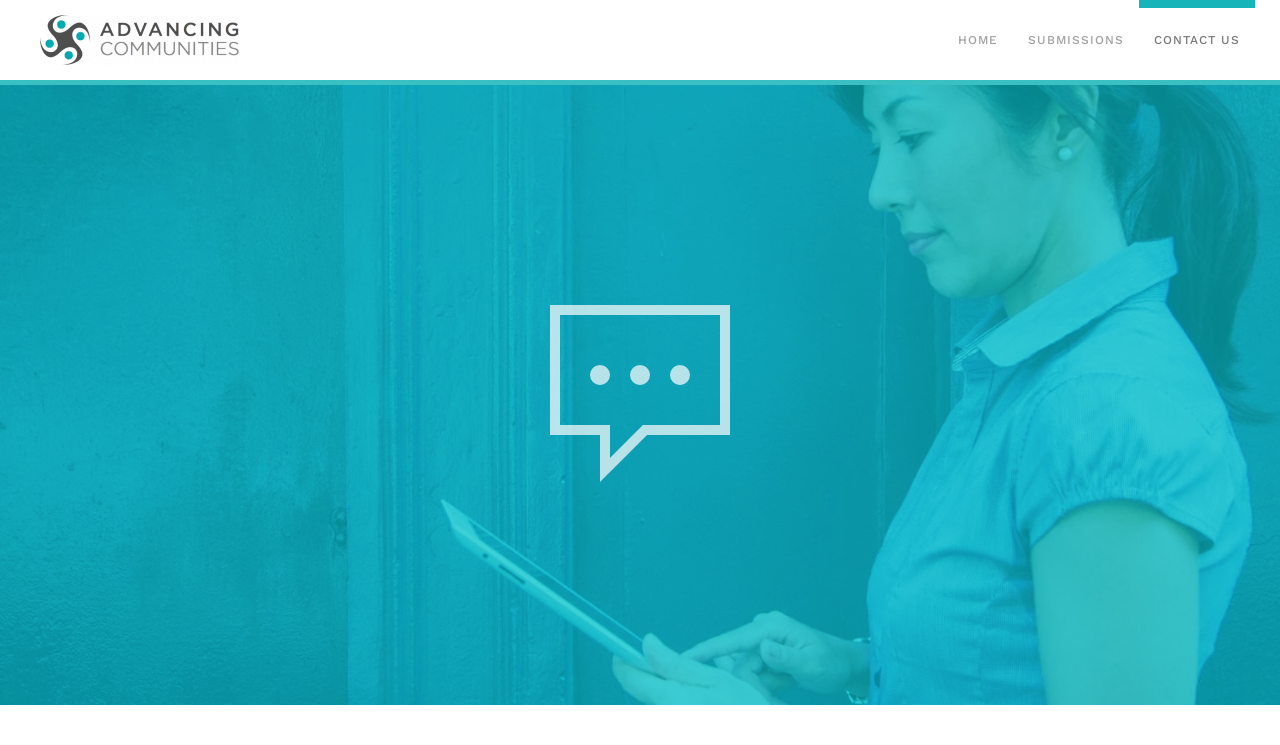

--- FILE ---
content_type: text/html; charset=UTF-8
request_url: https://advancingcommunities.us/contact-us/
body_size: 12180
content:
<!DOCTYPE html>
<html lang="en-US">
    <head>
        <meta charset="UTF-8">
        <meta name="viewport" content="width=device-width, initial-scale=1">
        <link rel="icon" href="/wp-content/uploads/AC_Seal.png" sizes="any">
                <link rel="apple-touch-icon" href="/wp-content/uploads/AC_Seal.png">
                <title>Contact Us | Advancing Communities, LLC</title>
<meta name='robots' content='max-image-preview:large' />
<link rel="alternate" type="application/rss+xml" title="Advancing Communities, LLC &raquo; Feed" href="https://advancingcommunities.us/feed/" />
<link rel="alternate" type="application/rss+xml" title="Advancing Communities, LLC &raquo; Comments Feed" href="https://advancingcommunities.us/comments/feed/" />
<link rel="alternate" title="oEmbed (JSON)" type="application/json+oembed" href="https://advancingcommunities.us/wp-json/oembed/1.0/embed?url=https%3A%2F%2Fadvancingcommunities.us%2Fcontact-us%2F" />
<link rel="alternate" title="oEmbed (XML)" type="text/xml+oembed" href="https://advancingcommunities.us/wp-json/oembed/1.0/embed?url=https%3A%2F%2Fadvancingcommunities.us%2Fcontact-us%2F&#038;format=xml" />
<style id='wp-img-auto-sizes-contain-inline-css' type='text/css'>
img:is([sizes=auto i],[sizes^="auto," i]){contain-intrinsic-size:3000px 1500px}
/*# sourceURL=wp-img-auto-sizes-contain-inline-css */
</style>
<link rel='stylesheet' id='formidable-css' href='https://advancingcommunities.us/wp-content/plugins/formidable/css/formidableforms1.css?ver=152228' type='text/css' media='all' />
<style id='wp-emoji-styles-inline-css' type='text/css'>

	img.wp-smiley, img.emoji {
		display: inline !important;
		border: none !important;
		box-shadow: none !important;
		height: 1em !important;
		width: 1em !important;
		margin: 0 0.07em !important;
		vertical-align: -0.1em !important;
		background: none !important;
		padding: 0 !important;
	}
/*# sourceURL=wp-emoji-styles-inline-css */
</style>
<style id='wp-block-library-inline-css' type='text/css'>
:root{--wp-block-synced-color:#7a00df;--wp-block-synced-color--rgb:122,0,223;--wp-bound-block-color:var(--wp-block-synced-color);--wp-editor-canvas-background:#ddd;--wp-admin-theme-color:#007cba;--wp-admin-theme-color--rgb:0,124,186;--wp-admin-theme-color-darker-10:#006ba1;--wp-admin-theme-color-darker-10--rgb:0,107,160.5;--wp-admin-theme-color-darker-20:#005a87;--wp-admin-theme-color-darker-20--rgb:0,90,135;--wp-admin-border-width-focus:2px}@media (min-resolution:192dpi){:root{--wp-admin-border-width-focus:1.5px}}.wp-element-button{cursor:pointer}:root .has-very-light-gray-background-color{background-color:#eee}:root .has-very-dark-gray-background-color{background-color:#313131}:root .has-very-light-gray-color{color:#eee}:root .has-very-dark-gray-color{color:#313131}:root .has-vivid-green-cyan-to-vivid-cyan-blue-gradient-background{background:linear-gradient(135deg,#00d084,#0693e3)}:root .has-purple-crush-gradient-background{background:linear-gradient(135deg,#34e2e4,#4721fb 50%,#ab1dfe)}:root .has-hazy-dawn-gradient-background{background:linear-gradient(135deg,#faaca8,#dad0ec)}:root .has-subdued-olive-gradient-background{background:linear-gradient(135deg,#fafae1,#67a671)}:root .has-atomic-cream-gradient-background{background:linear-gradient(135deg,#fdd79a,#004a59)}:root .has-nightshade-gradient-background{background:linear-gradient(135deg,#330968,#31cdcf)}:root .has-midnight-gradient-background{background:linear-gradient(135deg,#020381,#2874fc)}:root{--wp--preset--font-size--normal:16px;--wp--preset--font-size--huge:42px}.has-regular-font-size{font-size:1em}.has-larger-font-size{font-size:2.625em}.has-normal-font-size{font-size:var(--wp--preset--font-size--normal)}.has-huge-font-size{font-size:var(--wp--preset--font-size--huge)}.has-text-align-center{text-align:center}.has-text-align-left{text-align:left}.has-text-align-right{text-align:right}.has-fit-text{white-space:nowrap!important}#end-resizable-editor-section{display:none}.aligncenter{clear:both}.items-justified-left{justify-content:flex-start}.items-justified-center{justify-content:center}.items-justified-right{justify-content:flex-end}.items-justified-space-between{justify-content:space-between}.screen-reader-text{border:0;clip-path:inset(50%);height:1px;margin:-1px;overflow:hidden;padding:0;position:absolute;width:1px;word-wrap:normal!important}.screen-reader-text:focus{background-color:#ddd;clip-path:none;color:#444;display:block;font-size:1em;height:auto;left:5px;line-height:normal;padding:15px 23px 14px;text-decoration:none;top:5px;width:auto;z-index:100000}html :where(.has-border-color){border-style:solid}html :where([style*=border-top-color]){border-top-style:solid}html :where([style*=border-right-color]){border-right-style:solid}html :where([style*=border-bottom-color]){border-bottom-style:solid}html :where([style*=border-left-color]){border-left-style:solid}html :where([style*=border-width]){border-style:solid}html :where([style*=border-top-width]){border-top-style:solid}html :where([style*=border-right-width]){border-right-style:solid}html :where([style*=border-bottom-width]){border-bottom-style:solid}html :where([style*=border-left-width]){border-left-style:solid}html :where(img[class*=wp-image-]){height:auto;max-width:100%}:where(figure){margin:0 0 1em}html :where(.is-position-sticky){--wp-admin--admin-bar--position-offset:var(--wp-admin--admin-bar--height,0px)}@media screen and (max-width:600px){html :where(.is-position-sticky){--wp-admin--admin-bar--position-offset:0px}}

/*# sourceURL=wp-block-library-inline-css */
</style><style id='global-styles-inline-css' type='text/css'>
:root{--wp--preset--aspect-ratio--square: 1;--wp--preset--aspect-ratio--4-3: 4/3;--wp--preset--aspect-ratio--3-4: 3/4;--wp--preset--aspect-ratio--3-2: 3/2;--wp--preset--aspect-ratio--2-3: 2/3;--wp--preset--aspect-ratio--16-9: 16/9;--wp--preset--aspect-ratio--9-16: 9/16;--wp--preset--color--black: #000000;--wp--preset--color--cyan-bluish-gray: #abb8c3;--wp--preset--color--white: #ffffff;--wp--preset--color--pale-pink: #f78da7;--wp--preset--color--vivid-red: #cf2e2e;--wp--preset--color--luminous-vivid-orange: #ff6900;--wp--preset--color--luminous-vivid-amber: #fcb900;--wp--preset--color--light-green-cyan: #7bdcb5;--wp--preset--color--vivid-green-cyan: #00d084;--wp--preset--color--pale-cyan-blue: #8ed1fc;--wp--preset--color--vivid-cyan-blue: #0693e3;--wp--preset--color--vivid-purple: #9b51e0;--wp--preset--gradient--vivid-cyan-blue-to-vivid-purple: linear-gradient(135deg,rgb(6,147,227) 0%,rgb(155,81,224) 100%);--wp--preset--gradient--light-green-cyan-to-vivid-green-cyan: linear-gradient(135deg,rgb(122,220,180) 0%,rgb(0,208,130) 100%);--wp--preset--gradient--luminous-vivid-amber-to-luminous-vivid-orange: linear-gradient(135deg,rgb(252,185,0) 0%,rgb(255,105,0) 100%);--wp--preset--gradient--luminous-vivid-orange-to-vivid-red: linear-gradient(135deg,rgb(255,105,0) 0%,rgb(207,46,46) 100%);--wp--preset--gradient--very-light-gray-to-cyan-bluish-gray: linear-gradient(135deg,rgb(238,238,238) 0%,rgb(169,184,195) 100%);--wp--preset--gradient--cool-to-warm-spectrum: linear-gradient(135deg,rgb(74,234,220) 0%,rgb(151,120,209) 20%,rgb(207,42,186) 40%,rgb(238,44,130) 60%,rgb(251,105,98) 80%,rgb(254,248,76) 100%);--wp--preset--gradient--blush-light-purple: linear-gradient(135deg,rgb(255,206,236) 0%,rgb(152,150,240) 100%);--wp--preset--gradient--blush-bordeaux: linear-gradient(135deg,rgb(254,205,165) 0%,rgb(254,45,45) 50%,rgb(107,0,62) 100%);--wp--preset--gradient--luminous-dusk: linear-gradient(135deg,rgb(255,203,112) 0%,rgb(199,81,192) 50%,rgb(65,88,208) 100%);--wp--preset--gradient--pale-ocean: linear-gradient(135deg,rgb(255,245,203) 0%,rgb(182,227,212) 50%,rgb(51,167,181) 100%);--wp--preset--gradient--electric-grass: linear-gradient(135deg,rgb(202,248,128) 0%,rgb(113,206,126) 100%);--wp--preset--gradient--midnight: linear-gradient(135deg,rgb(2,3,129) 0%,rgb(40,116,252) 100%);--wp--preset--font-size--small: 13px;--wp--preset--font-size--medium: 20px;--wp--preset--font-size--large: 36px;--wp--preset--font-size--x-large: 42px;--wp--preset--spacing--20: 0.44rem;--wp--preset--spacing--30: 0.67rem;--wp--preset--spacing--40: 1rem;--wp--preset--spacing--50: 1.5rem;--wp--preset--spacing--60: 2.25rem;--wp--preset--spacing--70: 3.38rem;--wp--preset--spacing--80: 5.06rem;--wp--preset--shadow--natural: 6px 6px 9px rgba(0, 0, 0, 0.2);--wp--preset--shadow--deep: 12px 12px 50px rgba(0, 0, 0, 0.4);--wp--preset--shadow--sharp: 6px 6px 0px rgba(0, 0, 0, 0.2);--wp--preset--shadow--outlined: 6px 6px 0px -3px rgb(255, 255, 255), 6px 6px rgb(0, 0, 0);--wp--preset--shadow--crisp: 6px 6px 0px rgb(0, 0, 0);}:where(.is-layout-flex){gap: 0.5em;}:where(.is-layout-grid){gap: 0.5em;}body .is-layout-flex{display: flex;}.is-layout-flex{flex-wrap: wrap;align-items: center;}.is-layout-flex > :is(*, div){margin: 0;}body .is-layout-grid{display: grid;}.is-layout-grid > :is(*, div){margin: 0;}:where(.wp-block-columns.is-layout-flex){gap: 2em;}:where(.wp-block-columns.is-layout-grid){gap: 2em;}:where(.wp-block-post-template.is-layout-flex){gap: 1.25em;}:where(.wp-block-post-template.is-layout-grid){gap: 1.25em;}.has-black-color{color: var(--wp--preset--color--black) !important;}.has-cyan-bluish-gray-color{color: var(--wp--preset--color--cyan-bluish-gray) !important;}.has-white-color{color: var(--wp--preset--color--white) !important;}.has-pale-pink-color{color: var(--wp--preset--color--pale-pink) !important;}.has-vivid-red-color{color: var(--wp--preset--color--vivid-red) !important;}.has-luminous-vivid-orange-color{color: var(--wp--preset--color--luminous-vivid-orange) !important;}.has-luminous-vivid-amber-color{color: var(--wp--preset--color--luminous-vivid-amber) !important;}.has-light-green-cyan-color{color: var(--wp--preset--color--light-green-cyan) !important;}.has-vivid-green-cyan-color{color: var(--wp--preset--color--vivid-green-cyan) !important;}.has-pale-cyan-blue-color{color: var(--wp--preset--color--pale-cyan-blue) !important;}.has-vivid-cyan-blue-color{color: var(--wp--preset--color--vivid-cyan-blue) !important;}.has-vivid-purple-color{color: var(--wp--preset--color--vivid-purple) !important;}.has-black-background-color{background-color: var(--wp--preset--color--black) !important;}.has-cyan-bluish-gray-background-color{background-color: var(--wp--preset--color--cyan-bluish-gray) !important;}.has-white-background-color{background-color: var(--wp--preset--color--white) !important;}.has-pale-pink-background-color{background-color: var(--wp--preset--color--pale-pink) !important;}.has-vivid-red-background-color{background-color: var(--wp--preset--color--vivid-red) !important;}.has-luminous-vivid-orange-background-color{background-color: var(--wp--preset--color--luminous-vivid-orange) !important;}.has-luminous-vivid-amber-background-color{background-color: var(--wp--preset--color--luminous-vivid-amber) !important;}.has-light-green-cyan-background-color{background-color: var(--wp--preset--color--light-green-cyan) !important;}.has-vivid-green-cyan-background-color{background-color: var(--wp--preset--color--vivid-green-cyan) !important;}.has-pale-cyan-blue-background-color{background-color: var(--wp--preset--color--pale-cyan-blue) !important;}.has-vivid-cyan-blue-background-color{background-color: var(--wp--preset--color--vivid-cyan-blue) !important;}.has-vivid-purple-background-color{background-color: var(--wp--preset--color--vivid-purple) !important;}.has-black-border-color{border-color: var(--wp--preset--color--black) !important;}.has-cyan-bluish-gray-border-color{border-color: var(--wp--preset--color--cyan-bluish-gray) !important;}.has-white-border-color{border-color: var(--wp--preset--color--white) !important;}.has-pale-pink-border-color{border-color: var(--wp--preset--color--pale-pink) !important;}.has-vivid-red-border-color{border-color: var(--wp--preset--color--vivid-red) !important;}.has-luminous-vivid-orange-border-color{border-color: var(--wp--preset--color--luminous-vivid-orange) !important;}.has-luminous-vivid-amber-border-color{border-color: var(--wp--preset--color--luminous-vivid-amber) !important;}.has-light-green-cyan-border-color{border-color: var(--wp--preset--color--light-green-cyan) !important;}.has-vivid-green-cyan-border-color{border-color: var(--wp--preset--color--vivid-green-cyan) !important;}.has-pale-cyan-blue-border-color{border-color: var(--wp--preset--color--pale-cyan-blue) !important;}.has-vivid-cyan-blue-border-color{border-color: var(--wp--preset--color--vivid-cyan-blue) !important;}.has-vivid-purple-border-color{border-color: var(--wp--preset--color--vivid-purple) !important;}.has-vivid-cyan-blue-to-vivid-purple-gradient-background{background: var(--wp--preset--gradient--vivid-cyan-blue-to-vivid-purple) !important;}.has-light-green-cyan-to-vivid-green-cyan-gradient-background{background: var(--wp--preset--gradient--light-green-cyan-to-vivid-green-cyan) !important;}.has-luminous-vivid-amber-to-luminous-vivid-orange-gradient-background{background: var(--wp--preset--gradient--luminous-vivid-amber-to-luminous-vivid-orange) !important;}.has-luminous-vivid-orange-to-vivid-red-gradient-background{background: var(--wp--preset--gradient--luminous-vivid-orange-to-vivid-red) !important;}.has-very-light-gray-to-cyan-bluish-gray-gradient-background{background: var(--wp--preset--gradient--very-light-gray-to-cyan-bluish-gray) !important;}.has-cool-to-warm-spectrum-gradient-background{background: var(--wp--preset--gradient--cool-to-warm-spectrum) !important;}.has-blush-light-purple-gradient-background{background: var(--wp--preset--gradient--blush-light-purple) !important;}.has-blush-bordeaux-gradient-background{background: var(--wp--preset--gradient--blush-bordeaux) !important;}.has-luminous-dusk-gradient-background{background: var(--wp--preset--gradient--luminous-dusk) !important;}.has-pale-ocean-gradient-background{background: var(--wp--preset--gradient--pale-ocean) !important;}.has-electric-grass-gradient-background{background: var(--wp--preset--gradient--electric-grass) !important;}.has-midnight-gradient-background{background: var(--wp--preset--gradient--midnight) !important;}.has-small-font-size{font-size: var(--wp--preset--font-size--small) !important;}.has-medium-font-size{font-size: var(--wp--preset--font-size--medium) !important;}.has-large-font-size{font-size: var(--wp--preset--font-size--large) !important;}.has-x-large-font-size{font-size: var(--wp--preset--font-size--x-large) !important;}
/*# sourceURL=global-styles-inline-css */
</style>

<style id='classic-theme-styles-inline-css' type='text/css'>
/*! This file is auto-generated */
.wp-block-button__link{color:#fff;background-color:#32373c;border-radius:9999px;box-shadow:none;text-decoration:none;padding:calc(.667em + 2px) calc(1.333em + 2px);font-size:1.125em}.wp-block-file__button{background:#32373c;color:#fff;text-decoration:none}
/*# sourceURL=/wp-includes/css/classic-themes.min.css */
</style>
<link rel='stylesheet' id='bootstrap-css' href='https://advancingcommunities.us/wp-content/plugins/formidable-bootstrap/css/bootstrap.min.css?ver=5.0.2' type='text/css' media='all' />
<style id='bootstrap-inline-css' type='text/css'>
ul.pagination li.dots.disabled {
				padding: 6px 8px;
				background-color: #fff;
				border: 1px solid #ddd;
			}
		.frm_pagination_cont ul.frm_pagination {
			display: flex;
		}
		.frm_pagination_cont ul.frm_pagination > li {
			margin: 0;
		}.input-group .form-control {
			margin-right: 0;
		}
/*# sourceURL=bootstrap-inline-css */
</style>
<link rel='stylesheet' id='bootstrap-glyphicons-css' href='https://advancingcommunities.us/wp-content/plugins/formidable-bootstrap/css/bootstrap-glyphicons.min.css?ver=3.3.7' type='text/css' media='all' />
<link rel='stylesheet' id='wk-styles-css' href='https://advancingcommunities.us/wp-content/plugins/widgetkit/cache/wk-styles-5585866e.css?ver=6.9' type='text/css' media='all' />
<link href="https://advancingcommunities.us/wp-content/themes/yootheme/css/theme.1.css?ver=1702040731" rel="stylesheet">
<link href="https://advancingcommunities.us/wp-content/themes/yootheme/css/theme.update.css?ver=4.0.7" rel="stylesheet">
<script type="text/javascript" src="https://advancingcommunities.us/wp-includes/js/jquery/jquery.min.js?ver=3.7.1" id="jquery-core-js"></script>
<script type="text/javascript" src="https://advancingcommunities.us/wp-includes/js/jquery/jquery-migrate.min.js?ver=3.4.1" id="jquery-migrate-js"></script>
<script type="text/javascript" src="https://advancingcommunities.us/wp-content/plugins/form-generating-pdf/js/jquery.validate.min.js?ver=6.9" id="jquery-validate-min-js"></script>
<script type="text/javascript" src="https://advancingcommunities.us/wp-content/plugins/widgetkit/cache/uikit2-9ed7f4cb.js?ver=6.9" id="uikit2-js"></script>
<script type="text/javascript" src="https://advancingcommunities.us/wp-content/plugins/widgetkit/cache/wk-scripts-a07ac6d0.js?ver=6.9" id="wk-scripts-js"></script>
<link rel="https://api.w.org/" href="https://advancingcommunities.us/wp-json/" /><link rel="alternate" title="JSON" type="application/json" href="https://advancingcommunities.us/wp-json/wp/v2/pages/41607" /><link rel="EditURI" type="application/rsd+xml" title="RSD" href="https://advancingcommunities.us/xmlrpc.php?rsd" />
<link rel='shortlink' href='https://advancingcommunities.us/?p=41607' />
<!-- SEO meta tags powered by SmartCrawl https://wpmudev.com/project/smartcrawl-wordpress-seo/ -->
<meta name="description" content="Contact Us Office Hours Mon-Fri | 8am - 6pm California Office (714) 881-9424 Arizona Office (480) 521-5209" />
<meta property="og:type" content="article" />
<meta property="og:url" content="https://advancingcommunities.us/contact-us/" />
<meta property="og:title" content="Contact Us | Advancing Communities, LLC" />
<meta property="og:description" content="Contact Us Office Hours Mon-Fri | 8am - 6pm California Office (714) 881-9424 Arizona Office (480) 521-5209" />
<meta property="article:published_time" content="2021-07-17T13:20:22" />
<meta property="article:author" content="Support Staff" />
<!-- /SEO -->
<script>document.documentElement.className += " js";</script>
		<script>
			document.documentElement.className = document.documentElement.className.replace( 'no-js', 'js' );
		</script>
		<script src="https://advancingcommunities.us/wp-content/themes/yootheme/vendor/assets/uikit/dist/js/uikit.min.js?ver=4.0.7"></script>
<script src="https://advancingcommunities.us/wp-content/themes/yootheme/vendor/assets/uikit/dist/js/uikit-icons-horizon.min.js?ver=4.0.7"></script>
<script src="https://advancingcommunities.us/wp-content/themes/yootheme/js/theme.js?ver=4.0.7"></script>
<script>window.yootheme = window.yootheme || {}; var $theme = yootheme.theme = {"i18n":{"close":{"label":"Close"},"totop":{"label":"Back to top"},"marker":{"label":"Open"},"navbarToggleIcon":{"label":"Open menu"},"paginationPrevious":{"label":"Previous page"},"paginationNext":{"label":"Next page"},"searchIcon":{"toggle":"Open Search","submit":"Submit Search"},"slider":{"next":"Next slide","previous":"Previous slide","slideX":"Slide %s","slideLabel":"%s of %s"},"slideshow":{"next":"Next slide","previous":"Previous slide","slideX":"Slide %s","slideLabel":"%s of %s"},"lightboxPanel":{"next":"Next slide","previous":"Previous slide","slideLabel":"%s of %s","close":"Close"}}};</script>
		<style type="text/css" id="wp-custom-css">
			.uk-navbar-container:not(.uk-navbar-transparent) {
	border-bottom: #3ac0c2 5px solid;
}		</style>
		    </head>
    <body class="wp-singular page-template-default page page-id-41607 wp-theme-yootheme wp-child-theme-child-advancingCommunities ">
        
        <div class="uk-hidden-visually uk-notification uk-notification-top-left uk-width-auto">
            <div class="uk-notification-message">
                <a href="#tm-main">Skip to main content</a>
            </div>
        </div>
    
        
        
        <div class="tm-page">

                        


<header class="tm-header-mobile uk-hidden@m" uk-header>


    
        <div class="uk-navbar-container">

            <div class="uk-container uk-container-expand">
                <nav class="uk-navbar" uk-navbar="{&quot;container&quot;:&quot;.tm-header-mobile&quot;}">

                                        <div class="uk-navbar-left">

                        
                                                    <a uk-toggle href="#tm-dialog-mobile" class="uk-navbar-toggle">

        
        <div uk-navbar-toggle-icon></div>

        
    </a>                        
                    </div>
                    
                                        <div class="uk-navbar-center">

                                                    <a href="https://advancingcommunities.us/" aria-label="Back to home" class="uk-logo uk-navbar-item">
    <picture>
<source type="image/webp" srcset="/wp-content/themes/yootheme/cache/dc/AC-LLC-Logo_teal-dc0375fa.webp 199w, /wp-content/themes/yootheme/cache/06/AC-LLC-Logo_teal-06481de4.webp 398w" sizes="(min-width: 199px) 199px">
<img alt="Advancing Communities" loading="eager"  width="199" height="50" data-src="/wp-content/themes/yootheme/cache/52/AC-LLC-Logo_teal-52877a52.png" class="lazyload" src="[data-uri]"><noscript><img alt="Advancing Communities" loading="eager"  width="199" height="50" data-src="/wp-content/themes/yootheme/cache/52/AC-LLC-Logo_teal-52877a52.png" class="lazyload" src="[data-uri]"><noscript><img alt="Advancing Communities" loading="eager" src="/wp-content/themes/yootheme/cache/52/AC-LLC-Logo_teal-52877a52.png" width="199" height="50"></noscript></noscript>
</picture><picture>
<source type="image/webp" srcset="/wp-content/themes/yootheme/cache/4a/AC_App_Logo-white-4a9bc79b.webp 203w, /wp-content/themes/yootheme/cache/b6/AC_App_Logo-white-b6ae476b.webp 345w" sizes="(min-width: 203px) 203px">
<img  alt="Advancing Communities" loading="eager"  width="203" height="50" data-src="/wp-content/themes/yootheme/cache/cd/AC_App_Logo-white-cda58b83.png" class="uk-logo-inverse lazyload" src="[data-uri]"><noscript><img  alt="Advancing Communities" loading="eager"  width="203" height="50" data-src="/wp-content/themes/yootheme/cache/cd/AC_App_Logo-white-cda58b83.png" class="uk-logo-inverse lazyload" src="[data-uri]"><noscript><img class="uk-logo-inverse" alt="Advancing Communities" loading="eager" src="/wp-content/themes/yootheme/cache/cd/AC_App_Logo-white-cda58b83.png" width="203" height="50"></noscript></noscript>
</picture></a>                        
                        
                    </div>
                    
                    
                </nav>
            </div>

        </div>

    



        <div id="tm-dialog-mobile" uk-offcanvas="container: true; overlay: true" mode="slide">
        <div class="uk-offcanvas-bar uk-flex uk-flex-column">

                        <button class="uk-offcanvas-close uk-close-large" type="button" uk-close uk-toggle="cls: uk-close-large; mode: media; media: @s"></button>
            
                        <div class="uk-margin-auto-bottom">
                
<div class="uk-grid uk-child-width-1-1">    <div>
<div class="uk-panel widget widget_nav_menu" id="nav_menu-2">

    
    
<ul class="uk-nav uk-nav-default">
    
	<li class="menu-item menu-item-type-post_type menu-item-object-page menu-item-home"><a href="https://advancingcommunities.us/"> Home</a></li>
	<li class="menu-item menu-item-type-post_type menu-item-object-page menu-item-has-children uk-parent"><a href="https://advancingcommunities.us/account/"> Submissions</a>
	<ul class="uk-nav-sub">

		<li class="menu-item menu-item-type-post_type menu-item-object-page menu-item-has-children uk-parent"><a href="https://advancingcommunities.us/submit-expenses/"> Expenses</a>
		<ul>

			<li class="menu-item menu-item-type-post_type menu-item-object-page"><a href="https://advancingcommunities.us/view-expenses/"> View Expenses</a></li>
			<li class="menu-item menu-item-type-post_type menu-item-object-page"><a href="https://advancingcommunities.us/expense-categories/"> Expense Categories</a></li></ul></li>
		<li class="menu-item menu-item-type-post_type menu-item-object-page"><a href="https://advancingcommunities.us/add-view-clients/"> Clients</a></li>
		<li class="menu-item menu-item-type-post_type menu-item-object-page"><a href="https://advancingcommunities.us/projects/"> Projects</a></li>
		<li class="menu-item menu-item-type-post_type menu-item-object-page menu-item-has-children uk-parent"><a href="https://advancingcommunities.us/credit-card-management/"> Credit Card Management</a>
		<ul>

			<li class="menu-item menu-item-type-post_type menu-item-object-page"><a href="https://advancingcommunities.us/credit-card-data/"> Credit Card Data</a></li></ul></li>
		<li class="menu-item menu-item-type-post_type menu-item-object-page"><a href="https://advancingcommunities.us/sandbox/"> Sandbox</a></li></ul></li>
	<li class="menu-item menu-item-type-post_type menu-item-object-page current-menu-item page_item page-item-41607 current_page_item uk-active"><a href="https://advancingcommunities.us/contact-us/"> Contact Us</a></li></ul>

</div>
</div></div>            </div>
            
            
        </div>
    </div>
    
    
    

</header>





<header class="tm-header uk-visible@m" uk-header>



        <div uk-sticky media="@m" show-on-up animation="uk-animation-slide-top" cls-active="uk-navbar-sticky" sel-target=".uk-navbar-container">
    
        <div class="uk-navbar-container">

            <div class="uk-container uk-container-expand">
                <nav class="uk-navbar" uk-navbar="{&quot;align&quot;:&quot;left&quot;,&quot;container&quot;:&quot;.tm-header &gt; [uk-sticky]&quot;,&quot;boundary&quot;:&quot;.tm-header .uk-navbar-container&quot;,&quot;target-y&quot;:&quot;.tm-header .uk-navbar-container&quot;,&quot;dropbar&quot;:true,&quot;dropbar-anchor&quot;:&quot;.tm-header .uk-navbar-container&quot;}">

                                        <div class="uk-navbar-left">

                                                    <a href="https://advancingcommunities.us/" aria-label="Back to home" class="uk-logo uk-navbar-item">
    <picture>
<source type="image/webp" srcset="/wp-content/themes/yootheme/cache/dc/AC-LLC-Logo_teal-dc0375fa.webp 199w, /wp-content/themes/yootheme/cache/06/AC-LLC-Logo_teal-06481de4.webp 398w" sizes="(min-width: 199px) 199px">
<img alt="Advancing Communities" loading="eager"  width="199" height="50" data-src="/wp-content/themes/yootheme/cache/52/AC-LLC-Logo_teal-52877a52.png" class="lazyload" src="[data-uri]"><noscript><img alt="Advancing Communities" loading="eager"  width="199" height="50" data-src="/wp-content/themes/yootheme/cache/52/AC-LLC-Logo_teal-52877a52.png" class="lazyload" src="[data-uri]"><noscript><img alt="Advancing Communities" loading="eager" src="/wp-content/themes/yootheme/cache/52/AC-LLC-Logo_teal-52877a52.png" width="199" height="50"></noscript></noscript>
</picture><picture>
<source type="image/webp" srcset="/wp-content/themes/yootheme/cache/4a/AC_App_Logo-white-4a9bc79b.webp 203w, /wp-content/themes/yootheme/cache/b6/AC_App_Logo-white-b6ae476b.webp 345w" sizes="(min-width: 203px) 203px">
<img  alt="Advancing Communities" loading="eager"  width="203" height="50" data-src="/wp-content/themes/yootheme/cache/cd/AC_App_Logo-white-cda58b83.png" class="uk-logo-inverse lazyload" src="[data-uri]"><noscript><img  alt="Advancing Communities" loading="eager"  width="203" height="50" data-src="/wp-content/themes/yootheme/cache/cd/AC_App_Logo-white-cda58b83.png" class="uk-logo-inverse lazyload" src="[data-uri]"><noscript><img class="uk-logo-inverse" alt="Advancing Communities" loading="eager" src="/wp-content/themes/yootheme/cache/cd/AC_App_Logo-white-cda58b83.png" width="203" height="50"></noscript></noscript>
</picture></a>                        
                        
                        
                    </div>
                    
                    
                                        <div class="uk-navbar-right">

                                                    
<ul class="uk-navbar-nav">
    
	<li class="menu-item menu-item-type-post_type menu-item-object-page menu-item-home"><a href="https://advancingcommunities.us/"> Home</a></li>
	<li class="menu-item menu-item-type-post_type menu-item-object-page menu-item-has-children uk-parent"><a href="https://advancingcommunities.us/account/"> Submissions</a>
	<div class="uk-navbar-dropdown"><div><ul class="uk-nav uk-navbar-dropdown-nav">

		<li class="menu-item menu-item-type-post_type menu-item-object-page menu-item-has-children uk-parent"><a href="https://advancingcommunities.us/submit-expenses/"> Expenses</a>
		<ul class="uk-nav-sub">

			<li class="menu-item menu-item-type-post_type menu-item-object-page"><a href="https://advancingcommunities.us/view-expenses/"> View Expenses</a></li>
			<li class="menu-item menu-item-type-post_type menu-item-object-page"><a href="https://advancingcommunities.us/expense-categories/"> Expense Categories</a></li></ul></li>
		<li class="menu-item menu-item-type-post_type menu-item-object-page"><a href="https://advancingcommunities.us/add-view-clients/"> Clients</a></li>
		<li class="menu-item menu-item-type-post_type menu-item-object-page"><a href="https://advancingcommunities.us/projects/"> Projects</a></li>
		<li class="menu-item menu-item-type-post_type menu-item-object-page menu-item-has-children uk-parent"><a href="https://advancingcommunities.us/credit-card-management/"> Credit Card Management</a>
		<ul class="uk-nav-sub">

			<li class="menu-item menu-item-type-post_type menu-item-object-page"><a href="https://advancingcommunities.us/credit-card-data/"> Credit Card Data</a></li></ul></li>
		<li class="menu-item menu-item-type-post_type menu-item-object-page"><a href="https://advancingcommunities.us/sandbox/"> Sandbox</a></li></ul></div></div></li>
	<li class="menu-item menu-item-type-post_type menu-item-object-page current-menu-item page_item page-item-41607 current_page_item uk-active"><a href="https://advancingcommunities.us/contact-us/"> Contact Us</a></li></ul>
                        
                                                                            
                    </div>
                    
                </nav>
            </div>

        </div>

        </div>
    







</header>

            
            
            <main id="tm-main" >

                <!-- Builder #page -->
<div class="uk-section-default" uk-scrollspy="target: [uk-scrollspy-class]; cls: uk-animation-fade; delay: 200;">
        <div data-src="/wp-content/uploads/news-top-slideshow-03-scaled.jpg" data-sources="[{&quot;type&quot;:&quot;image\/webp&quot;,&quot;srcset&quot;:&quot;\/wp-content\/themes\/yootheme\/cache\/19\/news-top-slideshow-03-scaled-195b1db9.webp 2048w&quot;,&quot;sizes&quot;:&quot;(max-aspect-ratio: 2048\/720) 284vh&quot;}]" uk-img class="uk-background-norepeat uk-background-cover uk-background-top-center uk-background-blend-soft-light uk-section uk-section-xlarge" style="background-color: #17B4BA;" uk-height-viewport="expand: true;">    
        
        
        
            
                                <div class="uk-container">                
                    
                    <div class="uk-grid tm-grid-expand uk-child-width-1-1 uk-grid-margin">
<div class="uk-grid-item-match uk-flex-middle uk-light uk-width-1-1@m">
    
        
            
            
                        <div class="uk-panel uk-width-1-1">            
                
                    
<div class="uk-margin uk-text-center" uk-scrollspy-class>
        <span uk-icon="icon: commenting; width: 200; height: 200;"></span>    
</div>

                
                        </div>
            
        
    
</div></div>
                                </div>
                
            
        
        </div>
    
</div>
<div class="uk-section-default uk-section">
    
        
        
        
            
                                <div class="uk-container">                
                    
                    <div class="uk-margin-large uk-container"><div class="uk-grid tm-grid-expand uk-grid-divider" uk-grid>
<div class="uk-width-2-3@m">
    
        
            
            
            
                
                    
<h1 class="uk-heading-medium uk-text-primary">        Contact Us    </h1><hr>
<div class="uk-panel uk-margin-remove-first-child uk-margin">
    
    
                        
                    

        
        
        
    
        
        
                <div class="el-content uk-panel uk-margin-top"><div class="frm_forms  with_frm_style frm_style_formidable-style" id="frm_form_9_container" >
<form enctype="multipart/form-data" method="post" class="frm-show-form  frm_pro_form " id="form_contact-form3" >
<div class="frm_form_fields ">
<fieldset>
<legend class="frm_screen_reader">Contact Us</legend>

<div class="frm_fields_container">
<input type="hidden" name="frm_action" value="create" />
<input type="hidden" name="form_id" value="9" />
<input type="hidden" name="frm_hide_fields_9" id="frm_hide_fields_9" value="" />
<input type="hidden" name="form_key" value="contact-form3" />
<input type="hidden" name="item_meta[0]" value="" />
<input type="hidden" id="frm_submit_entry_9" name="frm_submit_entry_9" value="629dfcbf0a" /><input type="hidden" name="_wp_http_referer" value="/contact-us/" /><div id="frm_field_110_container" class="frm_form_field form-field  frm_required_field form-group frm_top_container frm_first frm_half">
    <label for="field_qh4icy4" id="field_qh4icy4_label" class="frm_primary_label col-form-label form-label">Name
        <span class="frm_required" aria-hidden="true"></span>
    </label>
    <input  type="text" id="field_qh4icy4" name="item_meta[110]" value=""  data-reqmsg="Name cannot be blank." aria-required="true" data-invmsg="Name is invalid" class="form-control" aria-invalid="false"   aria-describedby="frm_desc_field_qh4icy4" />
    <div class="frm_description form-text" id="frm_desc_field_qh4icy4">First</div>
    
</div>
<div id="frm_field_111_container" class="frm_form_field form-field  frm_required_field form-group frm_hidden_container frm_half">
    <label for="field_ocfup14" id="field_ocfup14_label" class="frm_primary_label col-form-label form-label">Last
        <span class="frm_required" aria-hidden="true"></span>
    </label>
    <input  type="text" id="field_ocfup14" name="item_meta[111]" value=""  data-reqmsg="Last cannot be blank." aria-required="true" data-invmsg="Last is invalid" class="form-control" aria-invalid="false"   aria-describedby="frm_desc_field_ocfup14" />
    <div class="frm_description form-text" id="frm_desc_field_ocfup14">Last</div>
    
</div>
<div id="frm_field_112_container" class="frm_form_field form-field  frm_required_field form-group frm_top_container frm_full">
    <label for="field_29yf4d4" id="field_29yf4d4_label" class="frm_primary_label col-form-label form-label">Email
        <span class="frm_required" aria-hidden="true"></span>
    </label>
    <input type="email" id="field_29yf4d4" name="item_meta[112]" value=""  data-reqmsg="Email cannot be blank." aria-required="true" data-invmsg="Please enter a valid email address" class="form-control" aria-invalid="false"  />
    
    
</div>
<div id="frm_field_113_container" class="frm_form_field form-field  frm_required_field form-group frm_top_container frm_full">
    <label for="field_e6lis64" id="field_e6lis64_label" class="frm_primary_label col-form-label form-label">Subject
        <span class="frm_required" aria-hidden="true"></span>
    </label>
    <input  type="text" id="field_e6lis64" name="item_meta[113]" value=""  data-reqmsg="Subject cannot be blank." aria-required="true" data-invmsg="Subject is invalid" class="form-control" aria-invalid="false"   />
    
    
</div>
<div id="frm_field_114_container" class="frm_form_field form-field  frm_required_field form-group frm_top_container frm12">
    <label for="field_9jv0r14" id="field_9jv0r14_label" class="frm_primary_label col-form-label form-label">Message
        <span class="frm_required" aria-hidden="true"></span>
    </label>
    <textarea name="item_meta[114]" id="field_9jv0r14" rows="5"  data-reqmsg="Message cannot be blank." aria-required="true" data-invmsg="Message is invalid" class="form-control" aria-invalid="false"  ></textarea>
    
    
</div>
<div id="frm_field_215_container" class="frm_form_field form-field  form-group frm_none_container">
    <label for="g-recaptcha-response" id="field_a5707_label" class="frm_primary_label col-form-label form-label">reCAPTCHA
        <span class="frm_required" aria-hidden="true"></span>
    </label>
    <div  id="field_a5707" class="frm-g-recaptcha" data-sitekey="6LfqI0cUAAAAACtOpZNKXamyllI4SAW8EpLqzfPN" data-size="normal" data-theme="light"></div>
    
    
</div>
	<input type="hidden" name="item_key" value="" />
			<div id="frm_field_253_container">
			<label for="field_m0kfg" >
				If you are human, leave this field blank.			</label>
			<input  id="field_m0kfg" type="text" class="frm_form_field form-field frm_verify" name="item_meta[253]" value=""  />
		</div>
		<input name="frm_state" type="hidden" value="xF4cDpFqC7INllHbHiJkdQifGJhHAeSHoX2Qp/xv94blnEa7OLSsNKGO8gBSs/md" /><div class="form-group frm_submit">

<button class="frm_button_submit btn btn-secondary frm_final_submit" type="submit"   formnovalidate="formnovalidate">Submit</button>

</div></div>
</fieldset>
</div>

</form>
</div>
</div>        
        
        
        
        
    
    
</div>
                
            
        
    
</div>
<div class="uk-width-1-3@m">
    
        
            
            
            
                
                    
<div class="uk-margin uk-text-right">
    <div class="uk-grid uk-child-width-1-1 uk-flex-center uk-flex-middle uk-grid-match" uk-grid>        <div>
<div class="el-item uk-card uk-card-secondary uk-card-body uk-margin-remove-first-child">
    
    
                        
                    

        
                <h3 class="el-title uk-h2 uk-margin-top uk-margin-remove-bottom">                        Office Hours                    </h3>        
        
    
        
        
                <div class="el-content uk-panel uk-margin-top">Mon-Fri | 8am &#8211; 6pm</div>        
        
        
        
        
    
    
</div></div>
        <div>
<div class="el-item uk-card uk-card-secondary uk-card-body uk-margin-remove-first-child">
    
    
                        
                    

        
                <h3 class="el-title uk-h2 uk-margin-top uk-margin-remove-bottom">                        California Office                    </h3>        
                <div class="el-meta uk-h4 uk-margin-small-top uk-margin-remove-bottom">(714) 881-9424</div>        
    
        
        
        
        
        
        
        
    
    
</div></div>
        <div>
<div class="el-item uk-card uk-card-secondary uk-card-body uk-margin-remove-first-child">
    
    
                        
                    

        
                <h3 class="el-title uk-h2 uk-margin-top uk-margin-remove-bottom">                        Arizona Office                    </h3>        
                <div class="el-meta uk-h4 uk-margin-small-top uk-margin-remove-bottom">(480) 521-5209</div>        
    
        
        
        
        
        
        
        
    
    
</div></div>
        </div>

</div>

                
            
        
    
</div></div></div>
                                </div>
                
            
        
    
</div>        
            </main>

            
                        <footer>
                <!-- Builder #footer -->
<div class="uk-section-secondary uk-section uk-section-xsmall" uk-scrollspy="target: [uk-scrollspy-class]; cls: uk-animation-slide-left-medium; delay: false;">
    
        
        
        
            
                                <div class="uk-container uk-container-expand">                
                    
                    <div class="uk-grid tm-grid-expand uk-grid-margin" uk-grid uk-height-match="target: .uk-card">
<div class="uk-width-large@m">
    
        
            
            
            
                
                    
<div class="uk-margin-remove-vertical" uk-scrollspy-class><a href="#" uk-totop uk-scroll></a></div>
                
            
        
    
</div>
<div class="uk-width-expand@m">
    
        
            
            
            
                
                    
<div class="uk-margin-remove-vertical uk-text-center" uk-scrollspy-class>
        <picture>
<source type="image/webp" srcset="/wp-content/themes/yootheme/cache/ae/AC_App_Logo-white-aee0a729.webp 284w, /wp-content/themes/yootheme/cache/73/AC_App_Logo-white-73fdd5fe.webp 345w" sizes="(min-width: 284px) 284px">
<img  width="284" height="70"  alt="Advancing Communities, LLC" loading="lazy" data-src="/wp-content/themes/yootheme/cache/bd/AC_App_Logo-white-bd0b0133.png" class="el-image lazyload" src="[data-uri]"><noscript><img src="/wp-content/themes/yootheme/cache/bd/AC_App_Logo-white-bd0b0133.png" width="284" height="70" class="el-image" alt="Advancing Communities, LLC" loading="lazy"></noscript>
</picture>    
    
</div>

                
            
        
    
</div>
<div class="uk-width-large@m">
    
        
            
            
            
                
                    
<div class="uk-margin-remove-vertical uk-text-right" uk-scrollspy-class><a href="#" uk-totop uk-scroll></a></div>
                
            
        
    
</div></div>
                                </div>
                
            
        
    
</div>            </footer>
            
        </div>

        
        <script>
				( function() {
					const style = document.createElement( 'style' );
					style.appendChild( document.createTextNode( '#frm_field_253_container {visibility:hidden;overflow:hidden;width:0;height:0;position:absolute;}' ) );
					document.head.appendChild( style );
					document.currentScript?.remove();
				} )();
			</script><script type="speculationrules">
{"prefetch":[{"source":"document","where":{"and":[{"href_matches":"/*"},{"not":{"href_matches":["/wp-*.php","/wp-admin/*","/wp-content/uploads/*","/wp-content/*","/wp-content/plugins/*","/wp-content/themes/child-advancingCommunities/*","/wp-content/themes/yootheme/*","/*\\?(.+)"]}},{"not":{"selector_matches":"a[rel~=\"nofollow\"]"}},{"not":{"selector_matches":".no-prefetch, .no-prefetch a"}}]},"eagerness":"conservative"}]}
</script>
<script type='text/javascript'>
      var fgpdf_get_all_form_pages = [] ;
    </script><script type="text/javascript" id="fgpdf-main-script-js-extra">
/* <![CDATA[ */
var users_obj = {"ajax_url":"https://advancingcommunities.us/wp-admin/admin-ajax.php"};
//# sourceURL=fgpdf-main-script-js-extra
/* ]]> */
</script>
<script type="text/javascript" src="https://advancingcommunities.us/wp-content/plugins/form-generating-pdf/js/main.js?ver=6.9" id="fgpdf-main-script-js"></script>
<script type="text/javascript" src="https://advancingcommunities.us/wp-content/plugins/wp-smush-pro/app/assets/js/smush-lazy-load.min.js?ver=3.9.4" id="smush-lazy-load-js"></script>
<script type="text/javascript" id="formidable-js-extra">
/* <![CDATA[ */
var frm_js = {"ajax_url":"https://advancingcommunities.us/wp-admin/admin-ajax.php","images_url":"https://advancingcommunities.us/wp-content/plugins/formidable/images","loading":"Loading\u2026","remove":"Remove","offset":"4","nonce":"4f9727fd87","id":"ID","no_results":"No results match","file_spam":"That file looks like Spam.","calc_error":"There is an error in the calculation in the field with key","empty_fields":"Please complete the preceding required fields before uploading a file.","focus_first_error":"1","include_alert_role":"1","include_resend_email":""};
var frm_password_checks = {"eight-char":{"label":"Eight characters minimum","regex":"/^.{8,}$/","message":"Passwords require at least 8 characters"},"lowercase":{"label":"One lowercase letter","regex":"#[a-z]+#","message":"Passwords must include at least one lowercase letter"},"uppercase":{"label":"One uppercase letter","regex":"#[A-Z]+#","message":"Passwords must include at least one uppercase letter"},"number":{"label":"One number","regex":"#[0-9]+#","message":"Passwords must include at least one number"},"special-char":{"label":"One special character","regex":"/(?=.*[^a-zA-Z0-9])/","message":"Password is invalid"}};
var frmCheckboxI18n = {"errorMsg":{"min_selections":"This field requires a minimum of %1$d selected options but only %2$d were submitted."}};
//# sourceURL=formidable-js-extra
/* ]]> */
</script>
<script type="text/javascript" src="https://advancingcommunities.us/wp-content/plugins/formidable-pro/js/frm.min.js?ver=6.26.2-6.26.1-jquery" id="formidable-js"></script>
<script type="text/javascript" id="formidable-js-after">
/* <![CDATA[ */
window.frm_js.repeaterRowDeleteConfirmation = "Are you sure you want to delete this row?";
window.frm_js.datepickerLibrary = "default";
//# sourceURL=formidable-js-after
/* ]]> */
</script>
<script type="text/javascript" defer="defer" async="async" src="https://www.google.com/recaptcha/api.js?onload=frmRecaptcha&amp;render=explicit&amp;ver=3" id="captcha-api-js"></script>
<script type="text/javascript" src="https://advancingcommunities.us/wp-content/plugins/formidable-bootstrap/js/frmbtsp.js?ver=1.0" id="frmbtsp-js"></script>
<script id="wp-emoji-settings" type="application/json">
{"baseUrl":"https://s.w.org/images/core/emoji/17.0.2/72x72/","ext":".png","svgUrl":"https://s.w.org/images/core/emoji/17.0.2/svg/","svgExt":".svg","source":{"concatemoji":"https://advancingcommunities.us/wp-includes/js/wp-emoji-release.min.js?ver=6.9"}}
</script>
<script type="module">
/* <![CDATA[ */
/*! This file is auto-generated */
const a=JSON.parse(document.getElementById("wp-emoji-settings").textContent),o=(window._wpemojiSettings=a,"wpEmojiSettingsSupports"),s=["flag","emoji"];function i(e){try{var t={supportTests:e,timestamp:(new Date).valueOf()};sessionStorage.setItem(o,JSON.stringify(t))}catch(e){}}function c(e,t,n){e.clearRect(0,0,e.canvas.width,e.canvas.height),e.fillText(t,0,0);t=new Uint32Array(e.getImageData(0,0,e.canvas.width,e.canvas.height).data);e.clearRect(0,0,e.canvas.width,e.canvas.height),e.fillText(n,0,0);const a=new Uint32Array(e.getImageData(0,0,e.canvas.width,e.canvas.height).data);return t.every((e,t)=>e===a[t])}function p(e,t){e.clearRect(0,0,e.canvas.width,e.canvas.height),e.fillText(t,0,0);var n=e.getImageData(16,16,1,1);for(let e=0;e<n.data.length;e++)if(0!==n.data[e])return!1;return!0}function u(e,t,n,a){switch(t){case"flag":return n(e,"\ud83c\udff3\ufe0f\u200d\u26a7\ufe0f","\ud83c\udff3\ufe0f\u200b\u26a7\ufe0f")?!1:!n(e,"\ud83c\udde8\ud83c\uddf6","\ud83c\udde8\u200b\ud83c\uddf6")&&!n(e,"\ud83c\udff4\udb40\udc67\udb40\udc62\udb40\udc65\udb40\udc6e\udb40\udc67\udb40\udc7f","\ud83c\udff4\u200b\udb40\udc67\u200b\udb40\udc62\u200b\udb40\udc65\u200b\udb40\udc6e\u200b\udb40\udc67\u200b\udb40\udc7f");case"emoji":return!a(e,"\ud83e\u1fac8")}return!1}function f(e,t,n,a){let r;const o=(r="undefined"!=typeof WorkerGlobalScope&&self instanceof WorkerGlobalScope?new OffscreenCanvas(300,150):document.createElement("canvas")).getContext("2d",{willReadFrequently:!0}),s=(o.textBaseline="top",o.font="600 32px Arial",{});return e.forEach(e=>{s[e]=t(o,e,n,a)}),s}function r(e){var t=document.createElement("script");t.src=e,t.defer=!0,document.head.appendChild(t)}a.supports={everything:!0,everythingExceptFlag:!0},new Promise(t=>{let n=function(){try{var e=JSON.parse(sessionStorage.getItem(o));if("object"==typeof e&&"number"==typeof e.timestamp&&(new Date).valueOf()<e.timestamp+604800&&"object"==typeof e.supportTests)return e.supportTests}catch(e){}return null}();if(!n){if("undefined"!=typeof Worker&&"undefined"!=typeof OffscreenCanvas&&"undefined"!=typeof URL&&URL.createObjectURL&&"undefined"!=typeof Blob)try{var e="postMessage("+f.toString()+"("+[JSON.stringify(s),u.toString(),c.toString(),p.toString()].join(",")+"));",a=new Blob([e],{type:"text/javascript"});const r=new Worker(URL.createObjectURL(a),{name:"wpTestEmojiSupports"});return void(r.onmessage=e=>{i(n=e.data),r.terminate(),t(n)})}catch(e){}i(n=f(s,u,c,p))}t(n)}).then(e=>{for(const n in e)a.supports[n]=e[n],a.supports.everything=a.supports.everything&&a.supports[n],"flag"!==n&&(a.supports.everythingExceptFlag=a.supports.everythingExceptFlag&&a.supports[n]);var t;a.supports.everythingExceptFlag=a.supports.everythingExceptFlag&&!a.supports.flag,a.supports.everything||((t=a.source||{}).concatemoji?r(t.concatemoji):t.wpemoji&&t.twemoji&&(r(t.twemoji),r(t.wpemoji)))});
//# sourceURL=https://advancingcommunities.us/wp-includes/js/wp-emoji-loader.min.js
/* ]]> */
</script>
<script>
/*<![CDATA[*/
/*]]>*/
</script>
    </body>
</html>


--- FILE ---
content_type: text/html; charset=utf-8
request_url: https://www.google.com/recaptcha/api2/anchor?ar=1&k=6LfqI0cUAAAAACtOpZNKXamyllI4SAW8EpLqzfPN&co=aHR0cHM6Ly9hZHZhbmNpbmdjb21tdW5pdGllcy51czo0NDM.&hl=en&v=PoyoqOPhxBO7pBk68S4YbpHZ&theme=light&size=normal&anchor-ms=20000&execute-ms=30000&cb=ncsl45yo6nfd
body_size: 49652
content:
<!DOCTYPE HTML><html dir="ltr" lang="en"><head><meta http-equiv="Content-Type" content="text/html; charset=UTF-8">
<meta http-equiv="X-UA-Compatible" content="IE=edge">
<title>reCAPTCHA</title>
<style type="text/css">
/* cyrillic-ext */
@font-face {
  font-family: 'Roboto';
  font-style: normal;
  font-weight: 400;
  font-stretch: 100%;
  src: url(//fonts.gstatic.com/s/roboto/v48/KFO7CnqEu92Fr1ME7kSn66aGLdTylUAMa3GUBHMdazTgWw.woff2) format('woff2');
  unicode-range: U+0460-052F, U+1C80-1C8A, U+20B4, U+2DE0-2DFF, U+A640-A69F, U+FE2E-FE2F;
}
/* cyrillic */
@font-face {
  font-family: 'Roboto';
  font-style: normal;
  font-weight: 400;
  font-stretch: 100%;
  src: url(//fonts.gstatic.com/s/roboto/v48/KFO7CnqEu92Fr1ME7kSn66aGLdTylUAMa3iUBHMdazTgWw.woff2) format('woff2');
  unicode-range: U+0301, U+0400-045F, U+0490-0491, U+04B0-04B1, U+2116;
}
/* greek-ext */
@font-face {
  font-family: 'Roboto';
  font-style: normal;
  font-weight: 400;
  font-stretch: 100%;
  src: url(//fonts.gstatic.com/s/roboto/v48/KFO7CnqEu92Fr1ME7kSn66aGLdTylUAMa3CUBHMdazTgWw.woff2) format('woff2');
  unicode-range: U+1F00-1FFF;
}
/* greek */
@font-face {
  font-family: 'Roboto';
  font-style: normal;
  font-weight: 400;
  font-stretch: 100%;
  src: url(//fonts.gstatic.com/s/roboto/v48/KFO7CnqEu92Fr1ME7kSn66aGLdTylUAMa3-UBHMdazTgWw.woff2) format('woff2');
  unicode-range: U+0370-0377, U+037A-037F, U+0384-038A, U+038C, U+038E-03A1, U+03A3-03FF;
}
/* math */
@font-face {
  font-family: 'Roboto';
  font-style: normal;
  font-weight: 400;
  font-stretch: 100%;
  src: url(//fonts.gstatic.com/s/roboto/v48/KFO7CnqEu92Fr1ME7kSn66aGLdTylUAMawCUBHMdazTgWw.woff2) format('woff2');
  unicode-range: U+0302-0303, U+0305, U+0307-0308, U+0310, U+0312, U+0315, U+031A, U+0326-0327, U+032C, U+032F-0330, U+0332-0333, U+0338, U+033A, U+0346, U+034D, U+0391-03A1, U+03A3-03A9, U+03B1-03C9, U+03D1, U+03D5-03D6, U+03F0-03F1, U+03F4-03F5, U+2016-2017, U+2034-2038, U+203C, U+2040, U+2043, U+2047, U+2050, U+2057, U+205F, U+2070-2071, U+2074-208E, U+2090-209C, U+20D0-20DC, U+20E1, U+20E5-20EF, U+2100-2112, U+2114-2115, U+2117-2121, U+2123-214F, U+2190, U+2192, U+2194-21AE, U+21B0-21E5, U+21F1-21F2, U+21F4-2211, U+2213-2214, U+2216-22FF, U+2308-230B, U+2310, U+2319, U+231C-2321, U+2336-237A, U+237C, U+2395, U+239B-23B7, U+23D0, U+23DC-23E1, U+2474-2475, U+25AF, U+25B3, U+25B7, U+25BD, U+25C1, U+25CA, U+25CC, U+25FB, U+266D-266F, U+27C0-27FF, U+2900-2AFF, U+2B0E-2B11, U+2B30-2B4C, U+2BFE, U+3030, U+FF5B, U+FF5D, U+1D400-1D7FF, U+1EE00-1EEFF;
}
/* symbols */
@font-face {
  font-family: 'Roboto';
  font-style: normal;
  font-weight: 400;
  font-stretch: 100%;
  src: url(//fonts.gstatic.com/s/roboto/v48/KFO7CnqEu92Fr1ME7kSn66aGLdTylUAMaxKUBHMdazTgWw.woff2) format('woff2');
  unicode-range: U+0001-000C, U+000E-001F, U+007F-009F, U+20DD-20E0, U+20E2-20E4, U+2150-218F, U+2190, U+2192, U+2194-2199, U+21AF, U+21E6-21F0, U+21F3, U+2218-2219, U+2299, U+22C4-22C6, U+2300-243F, U+2440-244A, U+2460-24FF, U+25A0-27BF, U+2800-28FF, U+2921-2922, U+2981, U+29BF, U+29EB, U+2B00-2BFF, U+4DC0-4DFF, U+FFF9-FFFB, U+10140-1018E, U+10190-1019C, U+101A0, U+101D0-101FD, U+102E0-102FB, U+10E60-10E7E, U+1D2C0-1D2D3, U+1D2E0-1D37F, U+1F000-1F0FF, U+1F100-1F1AD, U+1F1E6-1F1FF, U+1F30D-1F30F, U+1F315, U+1F31C, U+1F31E, U+1F320-1F32C, U+1F336, U+1F378, U+1F37D, U+1F382, U+1F393-1F39F, U+1F3A7-1F3A8, U+1F3AC-1F3AF, U+1F3C2, U+1F3C4-1F3C6, U+1F3CA-1F3CE, U+1F3D4-1F3E0, U+1F3ED, U+1F3F1-1F3F3, U+1F3F5-1F3F7, U+1F408, U+1F415, U+1F41F, U+1F426, U+1F43F, U+1F441-1F442, U+1F444, U+1F446-1F449, U+1F44C-1F44E, U+1F453, U+1F46A, U+1F47D, U+1F4A3, U+1F4B0, U+1F4B3, U+1F4B9, U+1F4BB, U+1F4BF, U+1F4C8-1F4CB, U+1F4D6, U+1F4DA, U+1F4DF, U+1F4E3-1F4E6, U+1F4EA-1F4ED, U+1F4F7, U+1F4F9-1F4FB, U+1F4FD-1F4FE, U+1F503, U+1F507-1F50B, U+1F50D, U+1F512-1F513, U+1F53E-1F54A, U+1F54F-1F5FA, U+1F610, U+1F650-1F67F, U+1F687, U+1F68D, U+1F691, U+1F694, U+1F698, U+1F6AD, U+1F6B2, U+1F6B9-1F6BA, U+1F6BC, U+1F6C6-1F6CF, U+1F6D3-1F6D7, U+1F6E0-1F6EA, U+1F6F0-1F6F3, U+1F6F7-1F6FC, U+1F700-1F7FF, U+1F800-1F80B, U+1F810-1F847, U+1F850-1F859, U+1F860-1F887, U+1F890-1F8AD, U+1F8B0-1F8BB, U+1F8C0-1F8C1, U+1F900-1F90B, U+1F93B, U+1F946, U+1F984, U+1F996, U+1F9E9, U+1FA00-1FA6F, U+1FA70-1FA7C, U+1FA80-1FA89, U+1FA8F-1FAC6, U+1FACE-1FADC, U+1FADF-1FAE9, U+1FAF0-1FAF8, U+1FB00-1FBFF;
}
/* vietnamese */
@font-face {
  font-family: 'Roboto';
  font-style: normal;
  font-weight: 400;
  font-stretch: 100%;
  src: url(//fonts.gstatic.com/s/roboto/v48/KFO7CnqEu92Fr1ME7kSn66aGLdTylUAMa3OUBHMdazTgWw.woff2) format('woff2');
  unicode-range: U+0102-0103, U+0110-0111, U+0128-0129, U+0168-0169, U+01A0-01A1, U+01AF-01B0, U+0300-0301, U+0303-0304, U+0308-0309, U+0323, U+0329, U+1EA0-1EF9, U+20AB;
}
/* latin-ext */
@font-face {
  font-family: 'Roboto';
  font-style: normal;
  font-weight: 400;
  font-stretch: 100%;
  src: url(//fonts.gstatic.com/s/roboto/v48/KFO7CnqEu92Fr1ME7kSn66aGLdTylUAMa3KUBHMdazTgWw.woff2) format('woff2');
  unicode-range: U+0100-02BA, U+02BD-02C5, U+02C7-02CC, U+02CE-02D7, U+02DD-02FF, U+0304, U+0308, U+0329, U+1D00-1DBF, U+1E00-1E9F, U+1EF2-1EFF, U+2020, U+20A0-20AB, U+20AD-20C0, U+2113, U+2C60-2C7F, U+A720-A7FF;
}
/* latin */
@font-face {
  font-family: 'Roboto';
  font-style: normal;
  font-weight: 400;
  font-stretch: 100%;
  src: url(//fonts.gstatic.com/s/roboto/v48/KFO7CnqEu92Fr1ME7kSn66aGLdTylUAMa3yUBHMdazQ.woff2) format('woff2');
  unicode-range: U+0000-00FF, U+0131, U+0152-0153, U+02BB-02BC, U+02C6, U+02DA, U+02DC, U+0304, U+0308, U+0329, U+2000-206F, U+20AC, U+2122, U+2191, U+2193, U+2212, U+2215, U+FEFF, U+FFFD;
}
/* cyrillic-ext */
@font-face {
  font-family: 'Roboto';
  font-style: normal;
  font-weight: 500;
  font-stretch: 100%;
  src: url(//fonts.gstatic.com/s/roboto/v48/KFO7CnqEu92Fr1ME7kSn66aGLdTylUAMa3GUBHMdazTgWw.woff2) format('woff2');
  unicode-range: U+0460-052F, U+1C80-1C8A, U+20B4, U+2DE0-2DFF, U+A640-A69F, U+FE2E-FE2F;
}
/* cyrillic */
@font-face {
  font-family: 'Roboto';
  font-style: normal;
  font-weight: 500;
  font-stretch: 100%;
  src: url(//fonts.gstatic.com/s/roboto/v48/KFO7CnqEu92Fr1ME7kSn66aGLdTylUAMa3iUBHMdazTgWw.woff2) format('woff2');
  unicode-range: U+0301, U+0400-045F, U+0490-0491, U+04B0-04B1, U+2116;
}
/* greek-ext */
@font-face {
  font-family: 'Roboto';
  font-style: normal;
  font-weight: 500;
  font-stretch: 100%;
  src: url(//fonts.gstatic.com/s/roboto/v48/KFO7CnqEu92Fr1ME7kSn66aGLdTylUAMa3CUBHMdazTgWw.woff2) format('woff2');
  unicode-range: U+1F00-1FFF;
}
/* greek */
@font-face {
  font-family: 'Roboto';
  font-style: normal;
  font-weight: 500;
  font-stretch: 100%;
  src: url(//fonts.gstatic.com/s/roboto/v48/KFO7CnqEu92Fr1ME7kSn66aGLdTylUAMa3-UBHMdazTgWw.woff2) format('woff2');
  unicode-range: U+0370-0377, U+037A-037F, U+0384-038A, U+038C, U+038E-03A1, U+03A3-03FF;
}
/* math */
@font-face {
  font-family: 'Roboto';
  font-style: normal;
  font-weight: 500;
  font-stretch: 100%;
  src: url(//fonts.gstatic.com/s/roboto/v48/KFO7CnqEu92Fr1ME7kSn66aGLdTylUAMawCUBHMdazTgWw.woff2) format('woff2');
  unicode-range: U+0302-0303, U+0305, U+0307-0308, U+0310, U+0312, U+0315, U+031A, U+0326-0327, U+032C, U+032F-0330, U+0332-0333, U+0338, U+033A, U+0346, U+034D, U+0391-03A1, U+03A3-03A9, U+03B1-03C9, U+03D1, U+03D5-03D6, U+03F0-03F1, U+03F4-03F5, U+2016-2017, U+2034-2038, U+203C, U+2040, U+2043, U+2047, U+2050, U+2057, U+205F, U+2070-2071, U+2074-208E, U+2090-209C, U+20D0-20DC, U+20E1, U+20E5-20EF, U+2100-2112, U+2114-2115, U+2117-2121, U+2123-214F, U+2190, U+2192, U+2194-21AE, U+21B0-21E5, U+21F1-21F2, U+21F4-2211, U+2213-2214, U+2216-22FF, U+2308-230B, U+2310, U+2319, U+231C-2321, U+2336-237A, U+237C, U+2395, U+239B-23B7, U+23D0, U+23DC-23E1, U+2474-2475, U+25AF, U+25B3, U+25B7, U+25BD, U+25C1, U+25CA, U+25CC, U+25FB, U+266D-266F, U+27C0-27FF, U+2900-2AFF, U+2B0E-2B11, U+2B30-2B4C, U+2BFE, U+3030, U+FF5B, U+FF5D, U+1D400-1D7FF, U+1EE00-1EEFF;
}
/* symbols */
@font-face {
  font-family: 'Roboto';
  font-style: normal;
  font-weight: 500;
  font-stretch: 100%;
  src: url(//fonts.gstatic.com/s/roboto/v48/KFO7CnqEu92Fr1ME7kSn66aGLdTylUAMaxKUBHMdazTgWw.woff2) format('woff2');
  unicode-range: U+0001-000C, U+000E-001F, U+007F-009F, U+20DD-20E0, U+20E2-20E4, U+2150-218F, U+2190, U+2192, U+2194-2199, U+21AF, U+21E6-21F0, U+21F3, U+2218-2219, U+2299, U+22C4-22C6, U+2300-243F, U+2440-244A, U+2460-24FF, U+25A0-27BF, U+2800-28FF, U+2921-2922, U+2981, U+29BF, U+29EB, U+2B00-2BFF, U+4DC0-4DFF, U+FFF9-FFFB, U+10140-1018E, U+10190-1019C, U+101A0, U+101D0-101FD, U+102E0-102FB, U+10E60-10E7E, U+1D2C0-1D2D3, U+1D2E0-1D37F, U+1F000-1F0FF, U+1F100-1F1AD, U+1F1E6-1F1FF, U+1F30D-1F30F, U+1F315, U+1F31C, U+1F31E, U+1F320-1F32C, U+1F336, U+1F378, U+1F37D, U+1F382, U+1F393-1F39F, U+1F3A7-1F3A8, U+1F3AC-1F3AF, U+1F3C2, U+1F3C4-1F3C6, U+1F3CA-1F3CE, U+1F3D4-1F3E0, U+1F3ED, U+1F3F1-1F3F3, U+1F3F5-1F3F7, U+1F408, U+1F415, U+1F41F, U+1F426, U+1F43F, U+1F441-1F442, U+1F444, U+1F446-1F449, U+1F44C-1F44E, U+1F453, U+1F46A, U+1F47D, U+1F4A3, U+1F4B0, U+1F4B3, U+1F4B9, U+1F4BB, U+1F4BF, U+1F4C8-1F4CB, U+1F4D6, U+1F4DA, U+1F4DF, U+1F4E3-1F4E6, U+1F4EA-1F4ED, U+1F4F7, U+1F4F9-1F4FB, U+1F4FD-1F4FE, U+1F503, U+1F507-1F50B, U+1F50D, U+1F512-1F513, U+1F53E-1F54A, U+1F54F-1F5FA, U+1F610, U+1F650-1F67F, U+1F687, U+1F68D, U+1F691, U+1F694, U+1F698, U+1F6AD, U+1F6B2, U+1F6B9-1F6BA, U+1F6BC, U+1F6C6-1F6CF, U+1F6D3-1F6D7, U+1F6E0-1F6EA, U+1F6F0-1F6F3, U+1F6F7-1F6FC, U+1F700-1F7FF, U+1F800-1F80B, U+1F810-1F847, U+1F850-1F859, U+1F860-1F887, U+1F890-1F8AD, U+1F8B0-1F8BB, U+1F8C0-1F8C1, U+1F900-1F90B, U+1F93B, U+1F946, U+1F984, U+1F996, U+1F9E9, U+1FA00-1FA6F, U+1FA70-1FA7C, U+1FA80-1FA89, U+1FA8F-1FAC6, U+1FACE-1FADC, U+1FADF-1FAE9, U+1FAF0-1FAF8, U+1FB00-1FBFF;
}
/* vietnamese */
@font-face {
  font-family: 'Roboto';
  font-style: normal;
  font-weight: 500;
  font-stretch: 100%;
  src: url(//fonts.gstatic.com/s/roboto/v48/KFO7CnqEu92Fr1ME7kSn66aGLdTylUAMa3OUBHMdazTgWw.woff2) format('woff2');
  unicode-range: U+0102-0103, U+0110-0111, U+0128-0129, U+0168-0169, U+01A0-01A1, U+01AF-01B0, U+0300-0301, U+0303-0304, U+0308-0309, U+0323, U+0329, U+1EA0-1EF9, U+20AB;
}
/* latin-ext */
@font-face {
  font-family: 'Roboto';
  font-style: normal;
  font-weight: 500;
  font-stretch: 100%;
  src: url(//fonts.gstatic.com/s/roboto/v48/KFO7CnqEu92Fr1ME7kSn66aGLdTylUAMa3KUBHMdazTgWw.woff2) format('woff2');
  unicode-range: U+0100-02BA, U+02BD-02C5, U+02C7-02CC, U+02CE-02D7, U+02DD-02FF, U+0304, U+0308, U+0329, U+1D00-1DBF, U+1E00-1E9F, U+1EF2-1EFF, U+2020, U+20A0-20AB, U+20AD-20C0, U+2113, U+2C60-2C7F, U+A720-A7FF;
}
/* latin */
@font-face {
  font-family: 'Roboto';
  font-style: normal;
  font-weight: 500;
  font-stretch: 100%;
  src: url(//fonts.gstatic.com/s/roboto/v48/KFO7CnqEu92Fr1ME7kSn66aGLdTylUAMa3yUBHMdazQ.woff2) format('woff2');
  unicode-range: U+0000-00FF, U+0131, U+0152-0153, U+02BB-02BC, U+02C6, U+02DA, U+02DC, U+0304, U+0308, U+0329, U+2000-206F, U+20AC, U+2122, U+2191, U+2193, U+2212, U+2215, U+FEFF, U+FFFD;
}
/* cyrillic-ext */
@font-face {
  font-family: 'Roboto';
  font-style: normal;
  font-weight: 900;
  font-stretch: 100%;
  src: url(//fonts.gstatic.com/s/roboto/v48/KFO7CnqEu92Fr1ME7kSn66aGLdTylUAMa3GUBHMdazTgWw.woff2) format('woff2');
  unicode-range: U+0460-052F, U+1C80-1C8A, U+20B4, U+2DE0-2DFF, U+A640-A69F, U+FE2E-FE2F;
}
/* cyrillic */
@font-face {
  font-family: 'Roboto';
  font-style: normal;
  font-weight: 900;
  font-stretch: 100%;
  src: url(//fonts.gstatic.com/s/roboto/v48/KFO7CnqEu92Fr1ME7kSn66aGLdTylUAMa3iUBHMdazTgWw.woff2) format('woff2');
  unicode-range: U+0301, U+0400-045F, U+0490-0491, U+04B0-04B1, U+2116;
}
/* greek-ext */
@font-face {
  font-family: 'Roboto';
  font-style: normal;
  font-weight: 900;
  font-stretch: 100%;
  src: url(//fonts.gstatic.com/s/roboto/v48/KFO7CnqEu92Fr1ME7kSn66aGLdTylUAMa3CUBHMdazTgWw.woff2) format('woff2');
  unicode-range: U+1F00-1FFF;
}
/* greek */
@font-face {
  font-family: 'Roboto';
  font-style: normal;
  font-weight: 900;
  font-stretch: 100%;
  src: url(//fonts.gstatic.com/s/roboto/v48/KFO7CnqEu92Fr1ME7kSn66aGLdTylUAMa3-UBHMdazTgWw.woff2) format('woff2');
  unicode-range: U+0370-0377, U+037A-037F, U+0384-038A, U+038C, U+038E-03A1, U+03A3-03FF;
}
/* math */
@font-face {
  font-family: 'Roboto';
  font-style: normal;
  font-weight: 900;
  font-stretch: 100%;
  src: url(//fonts.gstatic.com/s/roboto/v48/KFO7CnqEu92Fr1ME7kSn66aGLdTylUAMawCUBHMdazTgWw.woff2) format('woff2');
  unicode-range: U+0302-0303, U+0305, U+0307-0308, U+0310, U+0312, U+0315, U+031A, U+0326-0327, U+032C, U+032F-0330, U+0332-0333, U+0338, U+033A, U+0346, U+034D, U+0391-03A1, U+03A3-03A9, U+03B1-03C9, U+03D1, U+03D5-03D6, U+03F0-03F1, U+03F4-03F5, U+2016-2017, U+2034-2038, U+203C, U+2040, U+2043, U+2047, U+2050, U+2057, U+205F, U+2070-2071, U+2074-208E, U+2090-209C, U+20D0-20DC, U+20E1, U+20E5-20EF, U+2100-2112, U+2114-2115, U+2117-2121, U+2123-214F, U+2190, U+2192, U+2194-21AE, U+21B0-21E5, U+21F1-21F2, U+21F4-2211, U+2213-2214, U+2216-22FF, U+2308-230B, U+2310, U+2319, U+231C-2321, U+2336-237A, U+237C, U+2395, U+239B-23B7, U+23D0, U+23DC-23E1, U+2474-2475, U+25AF, U+25B3, U+25B7, U+25BD, U+25C1, U+25CA, U+25CC, U+25FB, U+266D-266F, U+27C0-27FF, U+2900-2AFF, U+2B0E-2B11, U+2B30-2B4C, U+2BFE, U+3030, U+FF5B, U+FF5D, U+1D400-1D7FF, U+1EE00-1EEFF;
}
/* symbols */
@font-face {
  font-family: 'Roboto';
  font-style: normal;
  font-weight: 900;
  font-stretch: 100%;
  src: url(//fonts.gstatic.com/s/roboto/v48/KFO7CnqEu92Fr1ME7kSn66aGLdTylUAMaxKUBHMdazTgWw.woff2) format('woff2');
  unicode-range: U+0001-000C, U+000E-001F, U+007F-009F, U+20DD-20E0, U+20E2-20E4, U+2150-218F, U+2190, U+2192, U+2194-2199, U+21AF, U+21E6-21F0, U+21F3, U+2218-2219, U+2299, U+22C4-22C6, U+2300-243F, U+2440-244A, U+2460-24FF, U+25A0-27BF, U+2800-28FF, U+2921-2922, U+2981, U+29BF, U+29EB, U+2B00-2BFF, U+4DC0-4DFF, U+FFF9-FFFB, U+10140-1018E, U+10190-1019C, U+101A0, U+101D0-101FD, U+102E0-102FB, U+10E60-10E7E, U+1D2C0-1D2D3, U+1D2E0-1D37F, U+1F000-1F0FF, U+1F100-1F1AD, U+1F1E6-1F1FF, U+1F30D-1F30F, U+1F315, U+1F31C, U+1F31E, U+1F320-1F32C, U+1F336, U+1F378, U+1F37D, U+1F382, U+1F393-1F39F, U+1F3A7-1F3A8, U+1F3AC-1F3AF, U+1F3C2, U+1F3C4-1F3C6, U+1F3CA-1F3CE, U+1F3D4-1F3E0, U+1F3ED, U+1F3F1-1F3F3, U+1F3F5-1F3F7, U+1F408, U+1F415, U+1F41F, U+1F426, U+1F43F, U+1F441-1F442, U+1F444, U+1F446-1F449, U+1F44C-1F44E, U+1F453, U+1F46A, U+1F47D, U+1F4A3, U+1F4B0, U+1F4B3, U+1F4B9, U+1F4BB, U+1F4BF, U+1F4C8-1F4CB, U+1F4D6, U+1F4DA, U+1F4DF, U+1F4E3-1F4E6, U+1F4EA-1F4ED, U+1F4F7, U+1F4F9-1F4FB, U+1F4FD-1F4FE, U+1F503, U+1F507-1F50B, U+1F50D, U+1F512-1F513, U+1F53E-1F54A, U+1F54F-1F5FA, U+1F610, U+1F650-1F67F, U+1F687, U+1F68D, U+1F691, U+1F694, U+1F698, U+1F6AD, U+1F6B2, U+1F6B9-1F6BA, U+1F6BC, U+1F6C6-1F6CF, U+1F6D3-1F6D7, U+1F6E0-1F6EA, U+1F6F0-1F6F3, U+1F6F7-1F6FC, U+1F700-1F7FF, U+1F800-1F80B, U+1F810-1F847, U+1F850-1F859, U+1F860-1F887, U+1F890-1F8AD, U+1F8B0-1F8BB, U+1F8C0-1F8C1, U+1F900-1F90B, U+1F93B, U+1F946, U+1F984, U+1F996, U+1F9E9, U+1FA00-1FA6F, U+1FA70-1FA7C, U+1FA80-1FA89, U+1FA8F-1FAC6, U+1FACE-1FADC, U+1FADF-1FAE9, U+1FAF0-1FAF8, U+1FB00-1FBFF;
}
/* vietnamese */
@font-face {
  font-family: 'Roboto';
  font-style: normal;
  font-weight: 900;
  font-stretch: 100%;
  src: url(//fonts.gstatic.com/s/roboto/v48/KFO7CnqEu92Fr1ME7kSn66aGLdTylUAMa3OUBHMdazTgWw.woff2) format('woff2');
  unicode-range: U+0102-0103, U+0110-0111, U+0128-0129, U+0168-0169, U+01A0-01A1, U+01AF-01B0, U+0300-0301, U+0303-0304, U+0308-0309, U+0323, U+0329, U+1EA0-1EF9, U+20AB;
}
/* latin-ext */
@font-face {
  font-family: 'Roboto';
  font-style: normal;
  font-weight: 900;
  font-stretch: 100%;
  src: url(//fonts.gstatic.com/s/roboto/v48/KFO7CnqEu92Fr1ME7kSn66aGLdTylUAMa3KUBHMdazTgWw.woff2) format('woff2');
  unicode-range: U+0100-02BA, U+02BD-02C5, U+02C7-02CC, U+02CE-02D7, U+02DD-02FF, U+0304, U+0308, U+0329, U+1D00-1DBF, U+1E00-1E9F, U+1EF2-1EFF, U+2020, U+20A0-20AB, U+20AD-20C0, U+2113, U+2C60-2C7F, U+A720-A7FF;
}
/* latin */
@font-face {
  font-family: 'Roboto';
  font-style: normal;
  font-weight: 900;
  font-stretch: 100%;
  src: url(//fonts.gstatic.com/s/roboto/v48/KFO7CnqEu92Fr1ME7kSn66aGLdTylUAMa3yUBHMdazQ.woff2) format('woff2');
  unicode-range: U+0000-00FF, U+0131, U+0152-0153, U+02BB-02BC, U+02C6, U+02DA, U+02DC, U+0304, U+0308, U+0329, U+2000-206F, U+20AC, U+2122, U+2191, U+2193, U+2212, U+2215, U+FEFF, U+FFFD;
}

</style>
<link rel="stylesheet" type="text/css" href="https://www.gstatic.com/recaptcha/releases/PoyoqOPhxBO7pBk68S4YbpHZ/styles__ltr.css">
<script nonce="bRggAlacIlQ5Oondf7hyPQ" type="text/javascript">window['__recaptcha_api'] = 'https://www.google.com/recaptcha/api2/';</script>
<script type="text/javascript" src="https://www.gstatic.com/recaptcha/releases/PoyoqOPhxBO7pBk68S4YbpHZ/recaptcha__en.js" nonce="bRggAlacIlQ5Oondf7hyPQ">
      
    </script></head>
<body><div id="rc-anchor-alert" class="rc-anchor-alert"></div>
<input type="hidden" id="recaptcha-token" value="[base64]">
<script type="text/javascript" nonce="bRggAlacIlQ5Oondf7hyPQ">
      recaptcha.anchor.Main.init("[\x22ainput\x22,[\x22bgdata\x22,\x22\x22,\[base64]/[base64]/[base64]/bmV3IHJbeF0oY1swXSk6RT09Mj9uZXcgclt4XShjWzBdLGNbMV0pOkU9PTM/bmV3IHJbeF0oY1swXSxjWzFdLGNbMl0pOkU9PTQ/[base64]/[base64]/[base64]/[base64]/[base64]/[base64]/[base64]/[base64]\x22,\[base64]\x22,\x22LjrDnsOiw7QHwoTDhkUkNW47M8OKwpYhfcKyw78nbEPCtMKiVFbDhcOLw7JJw5vDvcKRw6pcQwI2w6fCmjVBw4VKSTk3w4rDqMKTw4/DocKXwrg9wqHCmjYRwp7CkcKKGsOIw5J+Z8O1AAHCq1jCh8Ksw67CnlJda8ONw4kWHHg8Ym3CucOEU2PDv8KXwplaw6Y/bHnDqiIHwrHDusKUw7bCv8KXw51bVEsGMk0teQbCtsOLSVxww7TCtB3CiV86wpMewo4AwpfDsMO6wrQ3w7vClsK9wrDDri/DoyPDpAdfwrduHlfCpsOAw7bChsKBw4jCtsOVbcKtTsOew5XCsWTCvsKPwpNrwp7CmHd0w7fDpMKyJTgewqzCgxbDqw/CoMO9wr/Cr10Vwr9ewoLCkcOJK8KYQ8OLdEFFOyw+YsKEwpwtw6QbakI0UMOEDm8QLRXDiSdzasOSNB4RBsK2IVfCj27CinE7w5Zvw5nCt8O9w7l5woXDszMzOANpwp3Ck8Ouw6LCg2nDly/Dq8OEwrdLw4TCsBxFwqvCiB/[base64]/wqXDkMO4wqTDkcO1bm8xwpzDn8KMwp0rRFzDssO2bkHDl8OGRX3Ds8OCw5QpcsOdYcKCwoc/SXzDmMKtw6PDiBfCicKSw63CtG7DusK0wpkxXXtVHF4Rwp/Dq8OnWTLDpAEnVMOyw79aw4cOw7dUPXfCl8OpJ0DCvMKEI8Ozw6bDlA18w6/Ckml7wrZQwpHDnwfDu8O2wpVUKMKiwp/DvcO1w6bCqMKxwoxlIxXDgRhIe8OAwqbCp8Kow6HDssKaw7jCtsKhM8OKdUvCrMO0woQdFVZUJsORMEDCiMKAwoLCpsOeb8Kzwo/DtHHDgMKAwofDgEdCw67CmMKrA8OAKMOGVXpuGMKQbSN/JSbCoWVIw75ELztuFcOYw7LDu23Dq2rDlsO9CMO3XMOywrfCgsKJwqnCgBMOw6xaw5ARUncewrjDucK7AHItWsOowoRHUcKiwo3CsSDDuMKSC8KDfMKWTsKbZsKbw4JHwphDw5Efw54uwq8bTC/DnQfCslpbw6Aew6oYLCvCrsK1wpLCnsOWC2TDmi/DkcK1wojCpDZFw5PDh8KkO8KfVsOAwrzDiW1SwofCrTPDqMOCwpHCg8K6BMKwPBklw6DCimVYwqU9wrFGCnxYfFrDjsO1wqRtSShbw4TCnBHDmgfDnwg2FWFaPTQfwpBkw6/CpMOMwo3Cm8K1e8O1w6MxwrkPwrU1wrPDgsO+wpLDosKxO8K9PiszQXBaccO1wp5qw5UXwqAbwpbCjDoKTHFoQsKtOsKBD3rCk8OeU05ZwpHCk8OhwpbCklfDi2fCvMOnwr/[base64]/KsOaf8K0cQ3Dp8KAw4U+DHXCgsOsDkLDuQvCskLCj0ojSS3Cp1fDi0NCJFFzF8OgbsOzw7pAD13Ck1RpIcKEXABRwp4fw43DmsKAI8OvwqrCo8KgwqJKw5ByDcKqN03DmMOqdMOUw7fDqyzCjcOewpMfA8O+Fj/DlsKzFlBIJcOaw7rCqynDq8OhMFgKwqLDokbCm8O0wozDm8KoSSTDosKFwobCjk3DoWQMw6zDmsKowqQzw5UbwrnCjsKLwoDDn3LDtsKqwq/Dv1xgwoZMw58ww6PDn8OcWcKfw7AQPsO8TsK2dDPDncKQwowrw5/CjBvCqBQ4HDzCjB0WwoDDtk4gLSjDgijCk8OlG8K0wolMPxrDgcKYbWN9w6DCvsKpw7vCusK4IsKwwp5FPl7CucOVMmYyw7LCpn3Ci8K9w7rDnl3DjmPCs8KTTUFOZMKMwqgqCFHDv8KKwpw+FlTCtMKxdMKkExkuPsOrfBoXC8KjTcKsJVAWMsOAwr/DtMKPSsO8TjcEw6PDmyUFw4HCkA3DnMKfwoIlDlzCgsKbQcKYH8OrVcKWCQR0w4xnwpDCl3nDjcOeFCvCj8Oxwo7ChcK4I8KjH30IF8KWw6DDmQczWHMMwoPDhsOVOsOSOkB7G8OrwpnDncKLw7N0w6nDqcOVAz7DmgJacy0/[base64]/CpTRrwpAMw6kDwqYHajPDrzNtw7k4fsOhQ8OlRcKnw4NINcKMdMKFw4rCqcOHbcK+w4fCnDgMWD7ChnnDoRjCpsKmwrN/[base64]/[base64]/DtSnCgytdw4AAwp0iHUkJw63Cgl/CsVPDn8Ktw6Ntw4sKXsOew7cvwqfDpcKjI1HCgsOTU8KBHcK5w7TDu8OFw6bCrRrDlxMlDjXCjww+LzzCocOiw7oIwpHDs8KVw5TDmy4cwo4ecnDCpSgbwrXDjhLDqHhZwpTDq1nDmCDDgMKTw5kGR8O6GMKEwoTDvMOKLmAmw4/CrMOBKDdLVMORdE7CsyRWwqzDr1BhPMOww7tqARHDvnpqw6PDq8OIwpZewr9Kwq7DjsO5wqBSK0zCtwN4wqFkw4LCisOKdcK3w4bDtcK4Ek5qw4MgAsOxKzzDhkJJX1LDpMKldU/Dm8Klw7nDghtAwrnDpcOrw6Afw63CtMOLw4HCkMKpa8KocGhpTMOKwoZaQlXCssK9w4rCgk/DmMKJw4XCgMK5YHZ+XTHCjjzCocKjE3zDiz3DkDHDt8OWw78Gwodww6/CgcKKwoLDkcKrf0rDjsKiw6teOjo/wqMMGsKgasKpCMKfw5FbwqHDgsOSwqBuVMKqwoLDsCIjwo7DnsOcQMKXwqU0cMOOM8KTBsOESsOQw5jCqmnDqcKmasKKVwbChxLDlk0wwr54w5vDq3HCqG/Ck8KKU8OzdCjDg8O4dsOQD8KPBiDCmcKswqPDuFh9O8OTKMKDw7vDmD3DtcO/[base64]/Ck8K3esO5w5zDucOXw7wXckc8Uhc6Vzxtw4DDm8KHw67Dl1QmBz03wovDhS96d8K9XFxfbsOCC2s2SBbCj8OYwrwvYyvDm2DDqCDDpMO6dsKww6U7QsKYw67DmnzDlQDCsyLCvMKKEFxjwpZdwobDpFzDs2Ffw51yEzYFVcOJNsOmw7jCtMOnW3nDocK3ccO/wqYLbcKrw4Urwr3DvUAbY8KFIRNma8OvwopDw73DkT/DlXweKz7Dv8KTwpgswq/Cr3bCqcKKwpZ8w6FQIgLCi3lxw5TCtsK5OsO1w4FOw4hVJcO6d2gxw6vCnQHDu8KDw4ssEGAEfmPCmDzCrjI9wpjDrT/Cs8Omb1nCr8KQcHnCk8KsUnhRw7LCpcOTwrHDrsKgOVwFT8K3w4lQLU9zwrgnecKSdMKwwr0ue8K1HQAmQsKlA8Knw4bChsOxw6gCQsKsLjLCpMObPUXCnMKAwo7DsW/ChMOIcgsCKMOwwqXDjHUXw5jCv8OlTsOAw5gES8KpW2nDucOwwo3CpCTCkD8/wplXZlBewq/Ckw5/wplJw7zCuMO9w7bDusO9NUA7wqdXwpJmO8KKYHfCpwfDlgZAw6nDpsKCGMKxfXRWw7FmwoXCo1E9eBo6CwF/[base64]/DjMOSwpN6w5jDm1BfC8KEC8KTwrsUw7HDvcOfwrnCvsKJw7zDscKffHTCii5TTcK7QnxUYcKNOsKdwoDDpsK1ak3CmC7DhA7Cui1Vwq1rw6cdPcOkwp3DgUUlGnJqwp4oEwdvwrDCnk1Dwq0kw4dZwo51H8OuXHw/wrnDgmvCrsOwwrzCiMOhwq1MfDHClltiw5zDv8OKw4wcwogaw5XCoWnCmxbCmMOyRMO4wpMiYRwrasOnfcOMbS5vTSdWY8OvG8OhVMKMw7ZbCiVUwqzCgcOeecKMMcOjwo7CsMKTw5jCvE3DlmsResKnRsO6IcKiDsKdV8OYw5Q8w60Kwp3DusOTOgZmQsO6w5/CokbCuFNZD8KZJBM7FVPDuWk2HWXDqH3DkcKRwojDlFp6w5LDvmEKQlImDsO8wpkuwpFbw7oABGrCrHgNwrhoXGvDujjDiS/DqsOOw73DmSMzB8OawoDCl8OMOQNMSHZIw5YPScOkw5/Cimcmw5V9QQs8w4N+w7jCui4EZhdWw6tDcMOXD8KFwoTDpsKYw7dgwr/ChwDDv8OywpIbPcKTwq90w7pHK1FZw50bYcK0PT/DucO8DcO5f8K3f8OnOcOyFxPCosOsHMKFw5ITBjwCwr7Cs0PDngPDj8OdFz3DrTsvwrxCJcK5wow9w6BHZcKLFcOOIzk0FiYpw4QWw6TDmB3DjkEfw6LCmMOFdhISUMOFwpbCpHcOw44RXcOew7fCmMKGwq/CvknCkV58R0Eue8K8A8O4SsOec8KUwoVmw6ETw5oXacKFw69/JcOIUExXe8ORwpk+w6rCuQEsFwdqw5NVwpvCgRh4wpnDt8O2WA0nXMKqWw7CuyLCnsKMUsOKIkrDs0rDmsKWX8KRwpxJwpvCpsKOAWbCisOdd01EwqVQYDbDsFfDhVTDqHHCqk9Fw7Ygw494w6NPw4Btw5bDh8OMbcKHC8KRw5jCh8K6wqhffcKXMizCjsOfw4/[base64]/Cs8ObAn42HMOnDVN9ZkDDtGswMsK0w4dza8K6dRTCkWoncz/[base64]/CcKIw6/CncKmwqbCu8KDXUEzwpXCgiovCMKTw4/CuAQRCSPDpMOLwoVQw6vDplhMIMKRwqbCgRnDlUppw4bDksK7w5bCgsOow6dAbsO5ewIfbsOFR3hJLxFbw6vDsGFBwpVWwqNrw5LDmSBnwrXCpRYUwqB0wow7aH/DhsOwwrkzwqZub0Jlw4hiwqjCm8OmKllAMnHCkgPCp8Ksw6XDkHxUw5oDw57DrS7DvsKhw5LCmiAww5Zlw7ICc8Kmwq3DjxrDqnU/aGZ7wqzCriDCgxrCmAwrwpbCsCvClW8gw7Y9w4vDnh/DusKKJMKJwpnDvcOJw680Ni5uw69Ha8KvwrjCjkvCu8KAw6FKw6bDncKOw6LDujxcwoTClTtPYMKKLBZ2w6XDkcOOw6vDjWpgccO7esOuw65fdsOpK3JiwqEyY8Odw7x/w4E5w5fCl04Zw5XDvMK/w5rCucK1dVpqV8K2WBDDsHHDgjZgwr/[base64]/DgsOVLXlZwq/Cp2M7N8KwOMOjw5/CmcO9wqrCq3LCmsKgBkAnw4XDoU/CnWPDunDDvsKgwoN0woXClcOxwrtcZSxLMsO9VmsOwr3Ct0tVYAAvGcOGAMKtwo/DlwQIwrLDtjhPw6LDlMOtwoRIwqTCrlrCmk/[base64]/DksO6w6U8woE2GG7DjMKNCsOuZh/CtsK/H3jClMOXwpZVXAQ6w4g5Dw1ddMOlwolTwq/Cn8Omw7lYfT7CrWMlw4p0w54Sw5Mpw64Rwo3CiMKtw4FIW8KhFizDoMKXwr1ywqXDjG7ChsOIwqU/G0Ziw4jDvcKfwplLThJdw7HCqGHCtsKuKcK6w7rDsAF/wqQ9w5wdwpnDr8KZw5FtNFjDsBHDhjnCt8K2C8KCwosYw47Dj8O1BlzCj1LCgmnCikPCvMOlfsOQWcKiXX3DicKPw6rCr8OffsK6w5vDiMK6ScKtMMOgFMOuw7UAFcOqBsK5w6jDisKYw6cowqtcw7xTw5EDwq/[base64]/CgMOmw6jCgTbCksOoR8Kcw7MhwoDCm3w1IQomI8KjOhsFG8ObAsOldAPCgE/DrMKhJhZ9wrgIw791wrnDgMKMfmQQAcKqw4nChzjDkn/CkMKrwr7DgEsReDctwplcwqXCoATDrhDCqCxowrPCvw7Dn1PCiRfDicOIw6EEw6dWLELDosKhw5Eqw4oRTcKvw4TCucKxwq/[base64]/CikDCviPDpHNoIcKfwqLDkGF9HngOZBJoBUtzw4tkGTHDnUvDlsKsw4LCnn40bkPDvzt6OjHCs8Ofw7IrZMKsSmY2wqFPSFpUw6nDtMOrw4nCiw1XwoJZehsiwopkw6PCoToUwqdtOcOnwq3CtMOPw74Vw5xlDsOlwoPDl8KhMcO/wqPDsVHDoQvDkMKbwrDDlAw9MQ1KwpLDkT/DqcKrAzrCtnhNw73CoyfCoSwQw5VXwpnDl8O5wphswq7CtQ/DvcObwpU9FRAywrcuM8Kpw5nCr17DqmXCvyXCtsOqw5l6wpDDgsOkwrfCiQY3RsOiwo3DlMKLwqskKGDDhMOwwqNTccOzw7/DgsOBwrfDscKOw5LDgA/[base64]/DqXkjQcK6HcKRXDTCsEPDtF7DjF5tNkPCuSsQw4bDlF/Cj3UeR8ONw7vDscOYwqHCrR18CsOlEi1Fw71Ew7HDt1PCtcKvwoQ2w57DisOgVcO/[base64]/[base64]/[base64]/[base64]/CucKfw6PClhHCl8K5BAbDiVbDljXDpWBtDsO2w4bChTTCmCQ8USDCrSkvw4jCvMKOPX5kw5ZbwqBtwrPDpsOWw7MewqMswrbDuMK6I8OvesK4P8KowpnCsMKqwroPSMOxXXhOw4fCtsOcZFp7WExrfnpYw7vCl3YhHgZbb2HDnRDDqwzCr3Enwq/Doj4jw4jCjj3CnsOAw6EoeAUgEMKMeEfDtcKcw5QsQibCo2oIw6DDocK+fMOZFHfDggMjwqQowoQEccK/B8OZwr/CosOUwpp7Bh1aa0XDjxrDpXrDqMOJw5grYMKnwp/Dl1U5IT/DkEbDnMK+w5nDlyg9w7vClMKDHcO/LkI9w7XCjm1fwr9tVsObwrnCiGzCq8KywrFcOcO2w6DDhR/CgwnCnMKGDCpnwoYuO3NlScKQwqsxPCPCnsOUwpc4w5PChMKvNRZfwodgwoXDmsKdcRN5S8KJJRFdwqYUw6zDglk/AsKow4ITZ0FPADNgJ0Q1wq8wPsOXG8OcHg3CtsOPK2rDjVPCssKvXMOQMGQ9Z8Ojw6l7Y8OKbgjDgMOZJcOdw51Jwp0sBGTCrcOfQsKlan/CucKiw50Mw6Yiw7bCosO9w5hDSUcWQsKUw6gFF8Oywp4ZwoxjwpRNOMKbXmTCrMOzIMKcecOFORzCvMOKwpTCjcOAZVhdwoDDhC81JzjCi0rDkTkBw6/DpjbCjgo3KFTCuHxOwo/[base64]/w5BIw5rCjUA6w7hTwrhEw5jDgi1+JTxPMcKNZMKPBcKxUk0jbMOkw6jClcO4w5kYP8K/MMOXw7DDt8O3bsO/[base64]/FMOaw7LCsEsNKx3DugPCt8Omwodew6LDqDnDgcOhYcOlwpHCg8O5w5NSw6pkw53Dp8KZwrtUwr57wovCnMOBP8OtSsKtVU0ZAsOPw6TCmsO4HsKLw5HChHzDqsKUTBnChMKkCj9lwrx+fMOVcsORI8KKAcKUwqPDrDtDwql8wrwSwrQlw7TCi8KUwrDDtm/DvkDDrUt4WMOAUcO4wohCw5zDg1fDpcOpSsOVw7A6bjsYw5YpwpQLV8KxwoUbIQMqw5fCtXw2ScOpeUfDmhpYwpYUKDbDp8O/SsOUwr/[base64]/[base64]/CggHCjgjCqcKVwqlcIFrCmMK/w6/CrTpfIcOEw4nDvMOGZEvCj8KSwqhkRzJww605wrLDnMKULcKVwo/Ch8K0woA6w74Yw6Y9w4bDncO0QMO4ZwfCsMK8fRcod1LDowNXZ3rCj8KEYsOpw7www5J3w7JXw6bCg8Kowo1rw5nCncKiw6pGw6HCrsO5wpg/HMO3JcKnW8OIDF5QJwHChMODMMK4w7HDjMKaw4fCiEEbwqPCtFYRGXnClUjDmUrCusKJBwvCosKySjwxw6jDjcKkwp1FD8K6w7h/wpkEwqcwPx5AVcOwwp57worCoF3DhcKKXgjDoBXCicOBwqhKeWtpMBzCjcOWBcK3eMKjbcOAw5Y3wr/DqsOkEsO2w4NjOMO3QmnDqThbw73CgsOcw4k9w6nCoMK+wqEOe8KAO8KmEsKmfsO9BjTCgBFjw6NhwqjDgAhHwpvCi8O5wr7Dmh0jeMOYw79FEWl4wopAw69ReMK3NsKowo/DqFk2QMKWEUvCoCE4w7NeenHCiMKPw4wmwqjCosKPClcQwphHeQJVwox7PsOcwrttbcKQwqXCiEN0wrHCscO7w7sRcw1bFcOsewxVwrRANMKEw5fCnsKUw6AYwrbDm0M/wo0UwrFHaBgoNsO2TG/Duy3CgMOnw70Pw7tlw5ACdDBiRcKIDinDtcKUS8OHemF1RWjDtVFpw6DDrWdlLsKzw7Jdw65Tw686wqJ+WXs/[base64]/DtsOAw6zCuMOYwr/Dpxh9w7LCuMOlw49awrvDsVttw6bDrcO2w4V4wqVNF8OTDsKVw6TDqnZSewJBwqbDksOiwpHCnkPDmmzCpHbCnCfDmA/Cmllbw6UVRWLCoMKCwpPDl8KFwptHRDjCr8Kxw7nDgGpnDMK3w4XCvB5ewpx2A3IzwoMkBjbDh34Tw7cML1pEwo3CgXowwrhaT8K+dB/DqG7CnsOJwqPDoMKAacOvwrg+wrzDosK0wrd4dMOowpXCrsKsNsKGUCbDicOjIQLDr0Z8EcKKwpbCnMKGa8OWd8K6wrbCo0fDvTrDmQDCqy7CsMOAdhYIw449w6PDmcOhAFPDpSLCsX5zwrrChMK+LcOEwps4w64lwq/[base64]/CiMONdcK0bkvDsHBBw6VMdcO8w6BuwrYNCMOnPh3DtcKKbcKGw6LDosKjXUVFF8K/wrDDoHJzwovCqnjCh8OxGcODFBbCmj/DkArClcOIC1TDqQgFwq58CklTA8O0w4t4D8KKw53Cp0vCqX7DqcOvw5DDtztVw7vDgQJfFcOFwrTDjz/[base64]/Dg8OqIsKnEyfDnAUXcMOuw6vDksODw75wacOrHcOqwoTDjcOvUmN9wpzCigbDs8O/O8O2wqbDujHCrTEofsOJInh0DMOFw6NCw6kawpXDrsKyMDNhw6/ChzPCuMKufiFnw5rCsz7Ci8O8wr/DtX/[base64]/[base64]/[base64]/[base64]/b8K7wq/ComjCqsKoBsKfLzHDkwFewrPCowfCsQksY8Kyw7XDtm3CmsO1PcKiXmkbeMKsw6l0HCzCnnnCtHheZ8ObOcODw4rDqwTDi8KcSh/DqTvDnEA4eMKjwrXCnQXDm0/CoXzDqmXDk03CtBxJITXChsKkAMKrwozClsO9TwUcwq/Dt8OhwoEZbzwQGcKJwptGCcOxw7Ziw6vCtMKoH2Ecwo3ClToow4rDsnNtwrUrwrVdRXPCisOVw7jDu8OWYyvCiQbCjMK1PcKvwrNLSjLDiWvDj1sHPsO7w61XWcKLNijCgV/DsUVyw4dQIznCjsKtwqwYwo7Dp2HDqE1fN1p8FsK9YQ9Zw7FbFMKFw7lEwoAKZjsywp8Ww7rDrcKbEcKAwrfDpQnCjE9/GQDDs8OzIhN/wojCqDHChMOSwpw1emzDn8OUPj7CqcK/[base64]/DpgZcwpAbJx0pw64DXcKYEsKRw4R2DStSwqZuGy7ComFiQsKdcywwbMKRw4nCswhhP8K5csKlQcO/NB/Dk1vDl8O2wqnCq8KRwo/[base64]/[base64]/wpYBwqRiw4AFwq4WDSXDtjvDsWMhw7HCii56J8KawqAwwrxMJMKhw5rCvMOmIcKpwrbDlhnCsmPDgSPDhMKFdmYkwp8sYlYxwq/DpH8eACfCoMKGEsKQIE/Do8ODf8OzXMKzdXDDlADCj8OSSlQuXcOwbMK+wrfDs3nDvmsdwpHDs8OYZsO3wonCil7Dm8Ovw7rDtMOaCsOywqrDlzZgw4ZIEcKDw6fDhyhsRn/[base64]/Cn8K8w47DpkFHbz5aw751OHMZeHfDoMO0wpdJVndkVmUFwq3CsGDDqFLDmB/CgA/DtcKvBB5Qw5fDgi1Aw6LCs8OoAzvDo8Ona8KqwoBDAMK1w41hGTbDllzDq2zDomRRwp5/w5kBAsK3wrgVw41ZcyAFw5vDsz3Cn0N1w7FPQhvCo8KBYhwPwo0WdsOlEcO7wo/[base64]/w47DiUHCogsTEmkiIcOww7lsPcOdwoDCu8KeZ8O8CsO9wqJ+wonClGPDtsO0ZihiDjLDkcOwK8OGwrnCoMK/SDzCnyPDk3x/w4TCqMO6woYHwpHCkyXDq13DnwtfcHkdBsK9UcOHasOUw7sbwrcMKBfDumY2w6pSJFvDo8K/woFGdMO0wqgZbXYWwp9Uw4MJRcO3fzDDv3UvKcOvWSwfasO9wr4WwobCn8O5SQjChjLChBrDosOXYgDDmcO4w6XDliLCm8OtwrHCrCZew7HDm8OgFUU/[base64]/CvytIwqQRV8O/wqhUwqxuwpzDnMOQFG3CqXrCmW5wwrYSHcOhwrbDrMO6X8K+w4rCuMKyw5tjNxvDpMKSwpXChsOTQn3DhA1sw4zDji49wpHCrlTCvUVzI0BbdMOPOkVGdk/[base64]/HsOlw5/CilZ6dkfCmzzCjRggVMKswplyencUbQTCqsK5w68bB8KvesOJWD1Jw658wrbCnxbCgsKkw4HDv8K7w5DDhSgzwp/[base64]/w6bChcKSV3xKw4jCoxYjwoDChMKeVHYcUcOSRBDDnsODw5PDsC5cFMK+DGDDn8KfbQQqbsO2fE9nw7PCoEMlw5xxNF/DvsKYwo7Ds8Otw4jDuMOpcsO4w4PCnMKkS8ONw5nDjcKbw7/DiXgOH8OowrTDoMOtw6kRHxwpZsOVwofDujprw6RTw5XDmm17wo3Ds2XCmsKlw7TCgcOdwpHDisKFJsOOPcO3Y8OMw6ENwrZuw65Hw5bCmcOBw48XesK3YXbCvCHCtzrDtMKewrvCpEjCvcOrXyt1PgXCuivDqsOcA8KhZ1/Cq8KnVXZ3AcOWS2jDt8KvOMOUwrNJWGMTw5jDksKswrPCojMxwp7CtMKwNMKkAMOZVD/DnkNyXmDDonjCqwnDtAgTwrxJOsOMw7l0PsOVS8KYF8Onw75oFSjDn8K4w4lVNsOxwp5YwrXCnjF1wp3DhQxfWV94C0bCocKkw7BxwonDqcOTw7BRw4/Drm4Tw59Tf8Krf8KtY8KkwqbDj8KdID3Co387wqRuwqo2wpAzw4d9EcKaw4/CrToiFsOmJ2TDvsKeciDDr01pUXbDnBXChEjDgMKWwqFIwopWbTrDjipLwr3CvsK5wrxtIsKTPhbDvA7CnMO5w7snL8OJw6JsBcOdw6zClMOzw6vDrsKww55JwpUHfMO3wrkRwrjDih5uBMO/w4LCvgxewq3CqcO1GzlEw4dcwpDChMKzw5EzfcKowr46wpzCssOjBsKPRMOUw4A/XTrDvsOswoxtfBDCnGDCqxdNw4zCrFdvwpTDmcOIaMKPFiZGw5nDssKuIGzDssKuOkXCl0jDrgHDhSMwbMOCGsKdXMOUw4h8w5cTwpfDqcKuwoLCpRzCiMOpwp83w5nDmV7Dg2JAOwl+KzvChsKjwoU/BMOXwqp8woIvwpwrX8K5w4/[base64]/EwIDw5LDk2AFw4jCpsKRFcOkw4lsC8ONYsOAwpUiwrzDucOkwqPDiBzDkCTDrDPDhVHClcOeXEvDsMOAw7hKXVDDihPCkn/DkRnDghojwobCvcKnKHA5wo1kw7fDlMOMwrMbMcKkFcKlw5oewo1aSMK5w4fCvsOXw5ATUsOXHAzCkCLCkMKQS3nDjytjMMOFw54Bw5/[base64]/[base64]/DlsKOw6FlwpRnw7rCtCR0WMOqSC00w7bDiFXDu8Ktw5RPwrnDucOjLFh/XMOpwqvDg8KdFsO2w65jw7oJw5hmN8Ozw7fCi8OSw4rCucOhwqYxLsOwMGjCuwpwwqw+w6tEHMKIIA1TJyDCn8K/WAZzPm9twq8DwonCrTnCmDNjwqw4FsOoRcOqwpZrZsO0K004wq3CicKrR8ObwqDDlWNULsKlw6LCmMOrWSjDocOXTcOfw6TDmsKlKMOHXMOfwoTDiGo3w40cwpXCsUpva8K1bwB7w7TCjw3CqcO/dcOIH8OXw5HCmcKKScKowrnDosOIwoFQYVIFwpnCt8K/w4FiW8OyTsKRwoZfZcKVwr8Ow6rCosONTMOTw6vCs8KiIWPDoi/DtsKMw4HCs8KyNk1AN8KLfcOhwrB5wpMmMB4iLDovw6/CiUrDpsKsewDClFPCoGdvFyDDhnQdM8KSeMOCL2LCuV3Cr8KNwo1Awpc1LAvCvsKyw6ocNHDCoyrDlF9gNsOXw7bDgwhvwqjCncKKFF03w6PClMOCVBfCiGIRw6d8JcKCbsK/w4TDhFDDvcOyw7nCrcKFwp9aSMOiwqjCsz9nw4/DqsOJXHHDgB0fRn/DjnTDmsKfw5dQA2XClUzDnsKewoIXwqfCj3fDryFewozCqA/DhsOpH3l7E2fCo2HDgcKmwrjCqcKqcnXCqHHDm8OmRcO4wpnCnxxvw4wdIsKrYAlrL8ONw5YgwrTDsmJSN8KNKzxtw6/DjMKJwpTDs8KIwrnCrcKtw7ItTcKvwoxpwrTClcK6Al8jw7XDqMK+wqvCiMKSRMKDw6s9JH5Ow4MzwoJwLkpUw6E8J8KvwqkQTj/Dph5abVXCmMKbw6bCnsOiw7ptGm3CniPCmxPDm8OxLwLDmibCn8KmwpFuw7nDl8KsdsKTwq8zPz5gwq/Du8OffTBLCsO2XcOTHGLCl8O2wp9FQ8O4Lm0/w7jCgMKvR8O/w57DhEXCn0t1XQwjJg7Di8KAwofDrEYffsK+GMO+w7LDiMOZLsKrw5MnOsOfw6g1wqhjwozCiMKkIcKuwpHDrsKRCMO8w5LDhcOTw73Dn2XDjgNhw5hbLcKBwrvCnsKiYcKww6LDmMO8JUIDw6/DqMOLKMKpfMOXwoQNVMK7FcKRw4pwUsKYWBVcwr/[base64]/CvcK7ZcKww6bCiglXw6hgH8O1w6pEGnvCnktdTsOxwpXDrMOww6TCqRhUwpcfOg3DiSHCtmfDtsOEP1gvwqbCj8OYw4fCtsOGwp3CscOWXBnCqsKDw7fDjFQzwqPCoy7DmcOPa8K5wrnDkcKyIi7CrB7Cq8KGEMOowp/Cp34mw6/CvcO7w6h2AcKUQ07CtcK6T3x0w5vCpzlGXsOTwqlYbsOow4FZwpBTw64nwqkBXsOlw7/CqsK9wp/DsMKHIG7DgGbDt0/Cvxllw77CoiUCX8KEwp9KbMKqOil7XxxqLMKhwrjCm8KYwqfCrcOqR8KGHnMbbMKjIkMAwqXDk8OTw5zCo8O+w4sbw5htA8Ozwp/DkiLDpmcMw793woNtwqDCvAEiIU5nwqJ3w63Dr8K4M1M6WMOmw4ccPFZXw6tRw7MVBXUBwoLCqH/DoUxUa8OTd1PCmsOQLxRaEEnDj8O6wrvClyIme8OIw5jCsx5+D1HDpQDDqkglwp83I8KUw4rCo8K7DSQEw6bCvj7CkjdrwpZlw7LCuGQMThgSw7jCvMKvJMOGLhLCj3DCi8Kpwo3Dhn9GR8KlNXPDkVjCvMOUwrwkaG/CrMOdTx4BRSzDuMOYw4ZLw73DiMO5w7LDrMKsw77DoBzDhl83LCRSw6jCgcKiODfDp8K3wo1ZwqjCmcKYwpbCtsKxw73Ck8OIw7bDuMOLIMKPZcKPwpzDnH8hw7PDhRsaY8KOKiECTsOxw4ldw4kXw6/DisKUAG5nw6wkLMONw69Fw7bClEHCu1DCk2IWwqPCjntnw6dzaEHCq33CpsOOe8O6HCkNf8K5XcOdC1bDgAvCr8KneDTDg8KYwoPCrw5UbsOkcMKww7YXR8KJw6jCpihsw5vChMOjYzbDlUPDpMK9w6XDuF3ClXE/f8KsGhjDlkbDpcOcw7guQ8KGMAAWVsO4w6XCtw/[base64]/RMKzwrDDtMO3CE8uwqEbwqICYcO2XHlNwp1HwrbCpMOOellbHsOKwpXCg8KawqjCjRgpW8OmD8KmAgcZazjCtloew7zDjcOfw73ChcKAw67CisKwwrcbwozDqhgGwrggCzoYQcKtw63Dsj/CokLCj3Jpw7bCvMKLLWvCoyp+WFfCqlfCiE4cwrR1w4DDmsKpw77Ds1PDv8KTw7HCtMODwoN/[base64]/DhxXCgMOZcsK2fWN8GH3CgMKLAHfDjcK9w4/[base64]/DjMOOw77Dr1l0FVouw6LDgkrDsUU6CC53X8OdwqQec8K6w6DCgl1XE8OOwrHCtsKlbMOMIsOGwohYYcO/[base64]/[base64]/[base64]/ClsK6DizDgC7Do0PChsO1b8OIw4hrw61iwpVbw7gow74/w6nDv8KQU8O7wrbDgcK6T8K/SMKlOcKHCMO5w73Dk3MNw7g7wp09w53Dg3TDuXPDgiHDrlLDtTzCqSUAQmIOwqPCoBPDu8KqDDNAdALDtcKgdCLDqCLCgB3CoMOEwpHDkMOMDE/DlDkcwoEEwqBBw71owoxzY8K+UV8pXQ/CvMOgw5Ukw4M8A8KUwqJbw4XCsX3DgsKwL8Ofw4rCnsK2MMKdwprCoMOUXMO9QMKzw7vDrsOpwowkw6Q8wr/DmksSwp/[base64]/ClCIvei/Cs8ObEMK6wrzDijrCr18aXcKLw7Rtw6x2Gisfw7zDncKSJcOwCsK/wo5Zwp/[base64]/w5Akw5LDvsORLsOQNcKfXXzCrTLCtcO+cQliCCZOwqJPIm7Di8Kpa8KxwqnDoUfCksKEw4fDosKNwpTDkBHCh8KuDQzDh8KNwpfDg8Kww6/[base64]/wo/[base64]/CmMO3w4DCpxDCuFrDqBECwrHDqMKRw6YXw4hIWxbCm8O0w7vDvcOuZ8O9XcOQwqYQwosGKF7CkcKBwq3ChnMcIH7DqsOVWMKqw75dwpHCjGZ8P8OTF8KmehXCqHYgAknDqHHCusO+wpc/YsKxVsKJw59kP8KoPsOnw7vCr3/[base64]/Dr8KwIUR9wonCssO+QsOIwozDuXvDkgM+WcO7wojDnsO2I8KQwqUEwoY3I1XDtcKiEQc/eUXCsQfDm8KVw6zDmsOrw4LDqsKzSMKbwrjDqUbDsg3DhDA5wqrDtsKrRcK6CMKJIEMawqQBwqogcDjDghdUwpzCsirCv25ywp/DgyXDpkJpw7PDo2Aww5Y6w5jDmT3CqxIgw5zCp0RsKV1uWXrDrjs5OsOjUFHCp8OGGMOLwrpyTsKAwqDCq8KDw6zCoCzCqE4IBGMsen8aw5zDghYYTlPCoStDwq7CksKhw7BIOMK8w4rCq3hyGMK6JG7CmXvCnh0Rw53CpcO9KE9swprDqz/ChsOANcK8w74Owqc/w5gCTcOdIMKlw5jDkMKIFjJRw7jDmMKFw5YBaMOow4fCrBvCisO2w4wRw6rDiMKYwrXCt8KAw4/DgcKpw6NUw5bDvcODcXswacKQwrrDlMOAw7wnHj0Kwot2H0PCkgnDnsOzwovDsMO2acO4fAnDiWUPwrUqw61AwqnCphbDjsOlRB7DpnrDoMKSwq3DhgLDggHCjsOXwrgAFCDCsGEQwrlcw71UwoBfJsO5DgRsw5PCqcKiw4XCrQ/CogPCgmfCtyTClR1+RcOiE15ACcKTwqTDkw8Vw7XCgirDicKOJMKVNUHDm8KcwqbCpjnDq0g7w7TCsyQMa2MSwqdwMMO/AMKfw4LDhH/Cn0jCv8KMEsKeGgAUYBAKw73DgcKdw6zChW1ESwbDvxg8XMOXT0JGRSjCkGLDkiANw7c1woovfcKWwrlxw6gnwrNmU8OUUGxtGynCuk/[base64]/w7PDrMKfUcOlw4pjZsO9woASwq7Ch8KOelsfwq0nw5dYwr80w6vCpcKud8K/w5QgTQ/CoWVfw44SQDwHwrIew6jDq8OgwpvDvsKfw6JXwqNeEQHDkMKNwpbDlnHCm8OhM8K1w6XCnMKyTcK8PMORfzTDl8KgTX/DucKuFcOlc3nCh8KhdMOOw7h1QMOHw5fDs3ZpwpUfenE+w4DDqkTDi8OYw67DjcKTJ1xBw5TDicOtwq/CjkPDqwcLwr1cccOBUcKPw5TCv8OYw6PDlUjCtMOmVMOgKcKOwpDDu0pYPh1OZcKuWsKYBsKxwovCqcO/w7Ygw4VAw63CnQkiwpnCoH7Dk2fCsHvComgLwqzDg8KqFcOewp1JSz4jw5/CosO8KHXCu0lOwqpYw7QiAsKfWhFzTcKcaWnCjAAmwpUjwqLDt8OUU8KwEMOBwohnw5jCv8K9WcKIXMOwYsKncGY/wobCrcKgJh7Co2vDrMKdf3AwdCo2KC3Cu8OZFcOrw5hkEMKWw6ZkMmXCsAnDsWvCp1zCqcOiFjXDoMOATsK/[base64]/DocKHw6N1w4IxLSDCnWw1woEmwp5AGB1rw6HCu8O2SsOMYgnDkgs9wpbDpsOKw53DoR97w6jDkMKgbcKRc0lCaRfDgkAtYcKiwo3DvEwUFBx7HyHCpk7CsjAAwqQ6F2LCvB7Di25dHMOEw5/ChCvDuMO7WDBiw6h8YU95w6PDmcOKw7sgwrshw4VPw6TDnRoPen7DnUgHQcKzBsO5wpXCvyLCuxbCmiVlfsKDwr5rJjvCjcO8wr7DnS3Dk8O6wpbDl0tRKD3DhD7DnMKowptaw4TCr31Nwo/DoQ8Fw7zDnW4KbMKKZ8KEGMKewrRzw4/Do8ONHEvDjBvDvW/[base64]/eCjDuGTCscKDwoDDtMOvwopIEXJIw4nCrMOgRsKRw5IZwpzCoMObwqTDq8K1MMKlw6vCjHp4w5w3Xwthw5IsQsO2aTZMw58uwp/CtkInw6XDncKqIC8mBDzDljfCn8Oyw5fCkMKNwo5LBXtXwo7DvAXCpMKIWmNvwo3CgMKsw4weKwQFw6HDh3jCrsKhwo9rasKuXsKMwpTDsWzDlMOjwoVbwosROMOowoI4FsKIwp/Cm8OkwozCuGrCisKEw4BswohJwptVacKew7Jkw6nDiRo8Ax3DpcKaw4Z/emQVwoPCvg3ClMK+wocpw7/DqjPDpw97TVTDmVLDnUMpNlnDsyzClcKEwoXCg8KKw7o3RcOkQsOmw43DkRXCnlTCgjHDvRnDu3/CjMOzw6B6wpdmw7U0TizCk8OkwrPDn8K5wrTCskDCnsKtw5dSZi4swpB6w50jeF7ClcKDw6R3wrRWDkvCt8KLY8OgcX53w7NOHU/Dg8KYwonDmMKcd1fCmFrCvcO2e8OaOcKrw4DDncKxD0YRwo/CjMKSU8KEWBnCuSTCoMOsw78TB2XDhiHChsOuw4HDg2gka8KJw60Sw6Rvwr0HfTxjKhRcw6PCrQQuBcKhw7NwwpVkw6vCo8Kuw5XDt3gTwrlWwpxmQ1Irwppcwps7wq3Dqxkhw57ClMO/w6ElesKWAsOowqxJwoLCsj3CtcOmwqPDtMO+w6kbQcK5w4QtLcKHwqDDhsKnw4Idc8K8wqt6wqjCjS/[base64]/DvTLDo1o\\u003d\x22],null,[\x22conf\x22,null,\x226LfqI0cUAAAAACtOpZNKXamyllI4SAW8EpLqzfPN\x22,0,null,null,null,1,[21,125,63,73,95,87,41,43,42,83,102,105,109,121],[1017145,246],0,null,null,null,null,0,null,0,null,700,1,null,0,\[base64]/76lBhnEnQkZnOKMAhnM8xEZ\x22,0,0,null,null,1,null,0,0,null,null,null,0],\x22https://advancingcommunities.us:443\x22,null,[1,1,1],null,null,null,0,3600,[\x22https://www.google.com/intl/en/policies/privacy/\x22,\x22https://www.google.com/intl/en/policies/terms/\x22],\x2215P2vRZC5TCMAlgsQBPkcuq8wkfqjTUNls9E07hDYpo\\u003d\x22,0,0,null,1,1768987346845,0,0,[200,222,6],null,[179],\x22RC-MjAviIX4ULOm7g\x22,null,null,null,null,null,\x220dAFcWeA4OcbGYctdjnl35x4zdeuajEO1795z6QK1s42t56I2hoRTzttzIcGgIX7lBCkiQSyqAloHoaV8-Y7MfTvW1Q2csX5VwnA\x22,1769070146748]");
    </script></body></html>